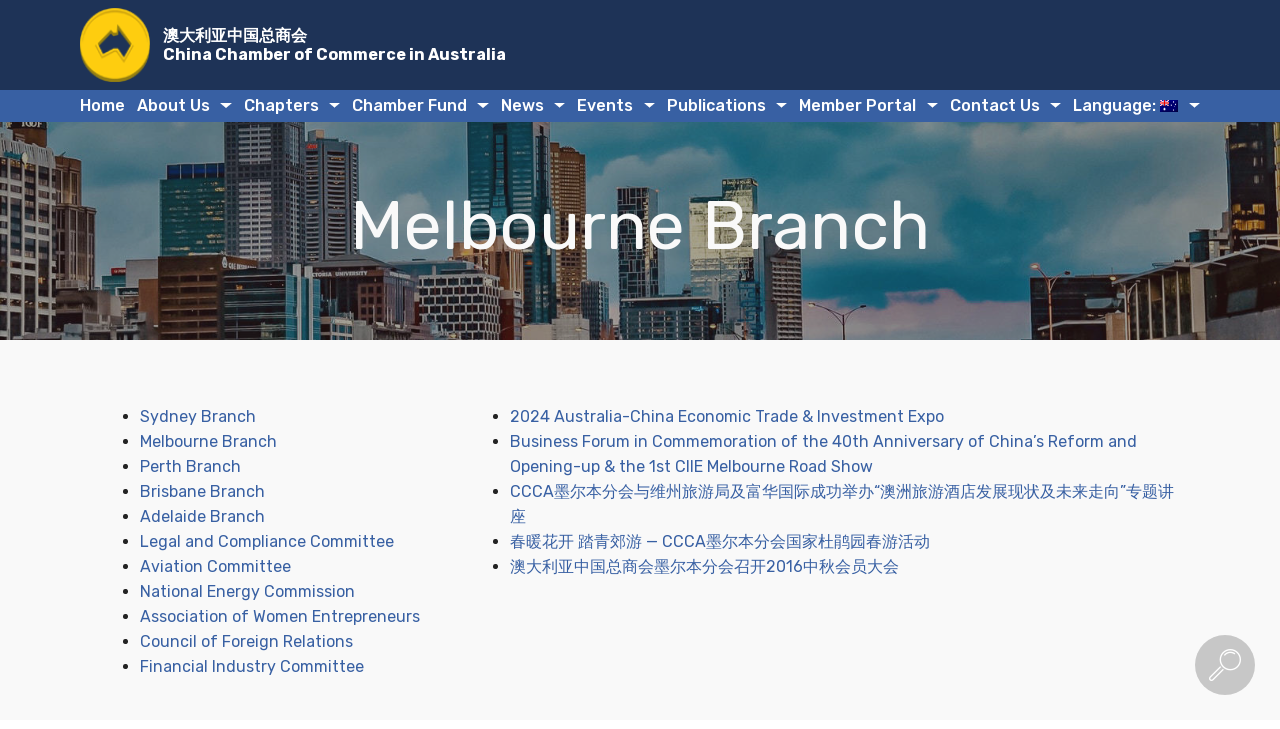

--- FILE ---
content_type: text/html; charset=UTF-8
request_url: https://www.cccaau.org/en/chapters/melbourne-branch/
body_size: 8658
content:
<!doctype html>
<html lang="en-US" class="no-js">
	<head>
		<meta charset="UTF-8">
		<title>  Melbourne Branch : 澳大利亚中国总商会</title>

		<link href="//www.google-analytics.com" rel="dns-prefetch">
        <link href="https://www.cccaau.org/wp-content/themes/max-mobirise4/assets/images/icons/favicon.ico" rel="shortcut icon">
        <link href="https://www.cccaau.org/wp-content/themes/max-mobirise4/assets/images/icons/touch.png" rel="apple-touch-icon-precomposed">

		<meta http-equiv="X-UA-Compatible" content="IE=edge,chrome=1">
		<meta name="viewport" content="width=device-width, initial-scale=1.0">
		<meta name="description" content="China Chamber of Commerce in Australia (or CCCA for short) was founded in 2006 and is a non-profit national organisation jointly formed by trade associations representing Chinese investors across Australia.">
		<meta name="msvalidate.01" content="AF0094EE12AE7FDE7206CB4E22C5FBF7" />
		<meta name="keywords" content="China Chamber of Commerce in Australia,CCCA,CCCAAU,澳大利亚中国总商会">
		<meta http-equiv="content-language" content="CN,EN">
		<meta name="revisit-after" content="7 days">
		<meta name="robots" content="index, follow">

		<meta name='robots' content='max-image-preview:large' />
<link rel='dns-prefetch' href='//cdnjs.cloudflare.com' />
<link rel='dns-prefetch' href='//stackpath.bootstrapcdn.com' />
<link rel='dns-prefetch' href='//momentjs.com' />
<link rel='dns-prefetch' href='//s.w.org' />
		<script type="text/javascript">
			window._wpemojiSettings = {"baseUrl":"https:\/\/s.w.org\/images\/core\/emoji\/13.1.0\/72x72\/","ext":".png","svgUrl":"https:\/\/s.w.org\/images\/core\/emoji\/13.1.0\/svg\/","svgExt":".svg","source":{"concatemoji":"https:\/\/www.cccaau.org\/wp-includes\/js\/wp-emoji-release.min.js?ver=5.8.2"}};
			!function(e,a,t){var n,r,o,i=a.createElement("canvas"),p=i.getContext&&i.getContext("2d");function s(e,t){var a=String.fromCharCode;p.clearRect(0,0,i.width,i.height),p.fillText(a.apply(this,e),0,0);e=i.toDataURL();return p.clearRect(0,0,i.width,i.height),p.fillText(a.apply(this,t),0,0),e===i.toDataURL()}function c(e){var t=a.createElement("script");t.src=e,t.defer=t.type="text/javascript",a.getElementsByTagName("head")[0].appendChild(t)}for(o=Array("flag","emoji"),t.supports={everything:!0,everythingExceptFlag:!0},r=0;r<o.length;r++)t.supports[o[r]]=function(e){if(!p||!p.fillText)return!1;switch(p.textBaseline="top",p.font="600 32px Arial",e){case"flag":return s([127987,65039,8205,9895,65039],[127987,65039,8203,9895,65039])?!1:!s([55356,56826,55356,56819],[55356,56826,8203,55356,56819])&&!s([55356,57332,56128,56423,56128,56418,56128,56421,56128,56430,56128,56423,56128,56447],[55356,57332,8203,56128,56423,8203,56128,56418,8203,56128,56421,8203,56128,56430,8203,56128,56423,8203,56128,56447]);case"emoji":return!s([10084,65039,8205,55357,56613],[10084,65039,8203,55357,56613])}return!1}(o[r]),t.supports.everything=t.supports.everything&&t.supports[o[r]],"flag"!==o[r]&&(t.supports.everythingExceptFlag=t.supports.everythingExceptFlag&&t.supports[o[r]]);t.supports.everythingExceptFlag=t.supports.everythingExceptFlag&&!t.supports.flag,t.DOMReady=!1,t.readyCallback=function(){t.DOMReady=!0},t.supports.everything||(n=function(){t.readyCallback()},a.addEventListener?(a.addEventListener("DOMContentLoaded",n,!1),e.addEventListener("load",n,!1)):(e.attachEvent("onload",n),a.attachEvent("onreadystatechange",function(){"complete"===a.readyState&&t.readyCallback()})),(n=t.source||{}).concatemoji?c(n.concatemoji):n.wpemoji&&n.twemoji&&(c(n.twemoji),c(n.wpemoji)))}(window,document,window._wpemojiSettings);
		</script>
		<style type="text/css">
img.wp-smiley,
img.emoji {
	display: inline !important;
	border: none !important;
	box-shadow: none !important;
	height: 1em !important;
	width: 1em !important;
	margin: 0 .07em !important;
	vertical-align: -0.1em !important;
	background: none !important;
	padding: 0 !important;
}
</style>
	<link rel='stylesheet' id='wp-block-library-css'  href='https://www.cccaau.org/wp-includes/css/dist/block-library/style.min.css?ver=5.8.2' media='all' />
<link rel='stylesheet' id='awsm-ead-public-css'  href='https://www.cccaau.org/wp-content/plugins/embed-any-document/css/embed-public.min.css?ver=2.7.0' media='all' />
<link rel='stylesheet' id='contact-form-7-css'  href='https://www.cccaau.org/wp-content/plugins/contact-form-7/includes/css/styles.css?ver=5.5.2' media='all' />
<link rel='stylesheet' id='normalize-css'  href='https://www.cccaau.org/wp-content/themes/max-mobirise4/normalize.css?ver=1.0' media='all' />
<link rel='stylesheet' id='max-mobirise4-style-css'  href='https://www.cccaau.org/wp-content/themes/max-mobirise4/style.css?ver=1.0' media='all' />
<link rel='stylesheet' id='mobirise-icons-css'  href='https://www.cccaau.org/wp-content/themes/max-mobirise4/assets/mobirise-icons/mobirise-icons.css?ver=1.0' media='all' />
<link rel='stylesheet' id='tether-css'  href='https://cdnjs.cloudflare.com/ajax/libs/tether/1.4.4/css/tether.min.css?ver=1.4.4' media='all' />
<link rel='stylesheet' id='soundcloud-plugin-css'  href='https://www.cccaau.org/wp-content/themes/max-mobirise4/assets/soundcloud-plugin/style.css?ver=1.0' media='all' />
<link rel='stylesheet' id='bootstrap-css'  href='https://www.cccaau.org/wp-content/themes/max-mobirise4/assets/bootstrap/css/bootstrap.min.css?ver=1.0' media='all' />
<link rel='stylesheet' id='bootstrap-grid-css'  href='https://www.cccaau.org/wp-content/themes/max-mobirise4/assets/bootstrap/css/bootstrap-grid.min.css?ver=1.0' media='all' />
<link rel='stylesheet' id='bootstrap-reboot-css'  href='https://www.cccaau.org/wp-content/themes/max-mobirise4/assets/bootstrap/css/bootstrap-reboot.min.css?ver=1.0' media='all' />
<link rel='stylesheet' id='animatecss-css'  href='https://cdnjs.cloudflare.com/ajax/libs/animate.css/3.7.0/animate.min.css?ver=3.7.0' media='all' />
<link rel='stylesheet' id='dropdown-css'  href='https://www.cccaau.org/wp-content/themes/max-mobirise4/assets/dropdown/css/style.css?ver=1.0' media='all' />
<link rel='stylesheet' id='socicon-css'  href='https://www.cccaau.org/wp-content/themes/max-mobirise4/assets/socicon/css/styles.css?ver=1.0' media='all' />
<link rel='stylesheet' id='theme-css'  href='https://www.cccaau.org/wp-content/themes/max-mobirise4/assets/theme/css/style.css?ver=1.0' media='all' />
<link rel='stylesheet' id='mbr-additional-css'  href='https://www.cccaau.org/wp-content/themes/max-mobirise4/assets/mobirise/css/mbr-additional.css?ver=1.0' media='all' />
<link rel='stylesheet' id='custom-style-css'  href='https://www.cccaau.org/wp-content/themes/max-mobirise4/assets/theme/css/custom_style.css?ver=1.0' media='all' />
<link rel='stylesheet' id='js_composer_front-css'  href='https://www.cccaau.org/wp-content/plugins/js_composer/assets/css/js_composer.min.css?ver=5.7' media='all' />
<link rel="https://api.w.org/" href="https://www.cccaau.org/en/wp-json/" /><link rel="alternate" type="application/json" href="https://www.cccaau.org/en/wp-json/wp/v2/pages/66" /><link rel="alternate" type="application/json+oembed" href="https://www.cccaau.org/en/wp-json/oembed/1.0/embed?url=https%3A%2F%2Fwww.cccaau.org%2Fen%2Fchapters%2Fmelbourne-branch%2F" />
<link rel="alternate" type="text/xml+oembed" href="https://www.cccaau.org/en/wp-json/oembed/1.0/embed?url=https%3A%2F%2Fwww.cccaau.org%2Fen%2Fchapters%2Fmelbourne-branch%2F&#038;format=xml" />
<style type="text/css">
.qtranxs_flag_zh {background-image: url(https://www.cccaau.org/wp-content/plugins/qtranslate-x/flags/cn.png); background-repeat: no-repeat;}
.qtranxs_flag_en {background-image: url(https://www.cccaau.org/wp-content/plugins/qtranslate-x/flags/gb.png); background-repeat: no-repeat;}
</style>
<link hreflang="zh" href="https://www.cccaau.org/zh/chapters/melbourne-branch/" rel="alternate" />
<link hreflang="en" href="https://www.cccaau.org/en/chapters/melbourne-branch/" rel="alternate" />
<link hreflang="x-default" href="https://www.cccaau.org/chapters/melbourne-branch/" rel="alternate" />
<meta name="generator" content="qTranslate-X 3.4.6.8" />
<meta name="generator" content="Powered by WPBakery Page Builder - drag and drop page builder for WordPress."/>
<!--[if lte IE 9]><link rel="stylesheet" type="text/css" href="https://www.cccaau.org/wp-content/plugins/js_composer/assets/css/vc_lte_ie9.min.css" media="screen"><![endif]--><noscript><style type="text/css"> .wpb_animate_when_almost_visible { opacity: 1; }</style></noscript>		<!-- script>
        // conditionizr.com
        // configure environment tests
        conditionizr.config({
            assets: '',
            tests: {}
        });
			</script -->

	</head>
	<body class="page-template page-template-template-no-sidebar page-template-template-no-sidebar-php page page-id-66 page-child parent-pageid-35 melbourne-branch wpb-js-composer js-comp-ver-5.7 vc_responsive">

			<!-- header -->
			<header class="header clear" role="banner">

				<section class="menu cid-qSS4YBbhlJ" once="menu" id="menu1-0">
						<nav class="navbar navbar-expand beta-menu navbar-dropdown align-items-center navbar-fixed-top navbar-toggleable-sm" >
							<div class="media-container-row">
								<div class="menu-logo">
				        		<div class="navbar-brand">
				        				<span class="navbar-logo"><a href="https://www.cccaau.org/en"><img src="https://www.cccaau.org/wp-content/themes/max-mobirise4/assets/images/topbg-1-66x69.png" alt="China Chamber of Commerce in Australia" title="China Chamber of Commerce in Australia" style="height: 4.6rem;"></a></span>
				        				<span class="navbar-caption-wrap"><a class="navbar-caption text-white display-4" href="https://www.cccaau.org/en">澳大利亚中国总商会<br>China Chamber of Commerce in Australia</a></span>
										</div>
				        </div>
							</div>
							<div class="media-container-row">
								<button class="navbar-toggler navbar-toggler-right" type="button" data-toggle="collapse" data-target="#header-menu" aria-controls="header-menu" aria-expanded="false" aria-label="Toggle navigation">
		        				<div class="hamburger">
		        						<span></span>
		        						<span></span>
		        						<span></span>
		        						<span></span>
		        				</div>
		        		</button>
																	<div class="collapse navbar-collapse" id="header-menu">
<ul class="navbar-nav nav-dropdown nav-right" data-app-modern-menu="true">
<li class="nav-item">
<a class="nav-link link text-white display-4" href="https://www.cccaau.org/en/">Home</a>
</li>
<li class="nav-item dropdown">
<a class="nav-link link text-white dropdown-toggle display-4" href="#" data-toggle="dropdown-submenu" role="button" aria-haspopup="true" aria-expanded="false">About Us <span class="caret"></span></a>
<div class="dropdown-menu">
<a class="text-white dropdown-item display-4" href="https://www.cccaau.org/en/about-us/china-chamber-of-commerce-in-australia-governance-structure/">China Chamber of Commerce in Australia Governance Structure</a>

<a class="text-white dropdown-item display-4" href="https://www.cccaau.org/en/about-us/brief-introduction-of-china-chamber-of-commerce-in-australia/">Brief Introduction of China Chamber of Commerce in Australia</a>

<a class="text-white dropdown-item display-4" href="https://www.cccaau.org/en/about-us/auditors/">Auditors</a>
</div>
</li>
</li>
</li>
</li>
<li class="nav-item dropdown">
<a class="nav-link link text-white dropdown-toggle display-4" href="#" data-toggle="dropdown-submenu" role="button" aria-haspopup="true" aria-expanded="false">Chapters <span class="caret"></span></a>
<div class="dropdown-menu">
<a class="text-white dropdown-item display-4" href="https://www.cccaau.org/en/chapters/sydney-branch/">Sydney Branch</a>

<a class="text-white dropdown-item display-4" href="https://www.cccaau.org/en/chapters/melbourne-branch/">Melbourne Branch</a>

<a class="text-white dropdown-item display-4" href="https://www.cccaau.org/en/chapters/perth-branch/">Perth Branch</a>

<a class="text-white dropdown-item display-4" href="https://www.cccaau.org/en/chapters/brisbane-branch/">Brisbane Branch</a>

<a class="text-white dropdown-item display-4" href="https://www.cccaau.org/en/chapters/adelaide-branch/">Adelaide Branch</a>

<a class="text-white dropdown-item display-4" href="https://www.cccaau.org/en/chapters/legal-and-compliance-committee/">Legal and Compliance Committee</a>

<a class="text-white dropdown-item display-4" href="https://www.cccaau.org/en/chapters/aviation-committee/">Aviation Committee</a>

<a class="text-white dropdown-item display-4" href="https://www.cccaau.org/en/chapters/national-energy-commission/">National Energy Commission</a>

<a class="text-white dropdown-item display-4" href="https://www.cccaau.org/en/chapters/association-of-women-entrepreneurs/">Association of Women Entrepreneurs</a>

<a class="text-white dropdown-item display-4" href="https://www.cccaau.org/en/chapters/council-on-foreign-relations/">Council of Foreign Relations</a>

<a class="text-white dropdown-item display-4" href="https://www.cccaau.org/en/chapters/financial-industry-committee/">Financial Industry Committee</a>
</div>
</li>
</li>
</li>
</li>
</li>
</li>
</li>
</li>
</li>
</li>
</li>
</li>
<li class="nav-item dropdown">
<a class="nav-link link text-white dropdown-toggle display-4" href="#" data-toggle="dropdown-submenu" role="button" aria-haspopup="true" aria-expanded="false">Chamber Fund <span class="caret"></span></a>
<div class="dropdown-menu">
<a class="text-white dropdown-item display-4" href="https://www.cccaau.org/en/chamber-fund/about-chamber-fund/">About Chamber Fund</a>
</div>
</li>
</li>
<li class="nav-item dropdown">
<a class="nav-link link text-white dropdown-toggle display-4" href="#" data-toggle="dropdown-submenu" role="button" aria-haspopup="true" aria-expanded="false">News <span class="caret"></span></a>
<div class="dropdown-menu">
<a class="text-white dropdown-item display-4" href="https://www.cccaau.org/en/news/chamber-news/">Chamber News</a>

<a class="text-white dropdown-item display-4" href="https://www.cccaau.org/en/news/chapter-news/">Chapter News</a>

<a class="text-white dropdown-item display-4" href="https://www.cccaau.org/en/news/member-news/">Member News</a>
</div>
</li>
</li>
</li>
</li>
<li class="nav-item dropdown">
<a class="nav-link link text-white dropdown-toggle display-4" href="#" data-toggle="dropdown-submenu" role="button" aria-haspopup="true" aria-expanded="false">Events <span class="caret"></span></a>
<div class="dropdown-menu">
<a class="text-white dropdown-item display-4" href="https://www.cccaau.org/en/events/chamber-events/">Chamber Events</a>

<a class="text-white dropdown-item display-4" href="https://www.cccaau.org/en/events/chapter-events/">Chapter Events</a>

<a class="text-white dropdown-item display-4" href="https://www.cccaau.org/en/member-portal/member-event/">Member Events</a>
</div>
</li>
</li>
</li>
</li>
<li class="nav-item dropdown">
<a class="nav-link link text-white dropdown-toggle display-4" href="#" data-toggle="dropdown-submenu" role="button" aria-haspopup="true" aria-expanded="false">Publications <span class="caret"></span></a>
<div class="dropdown-menu">
<a class="text-white dropdown-item display-4" href="https://www.cccaau.org/en/publications/annual-reports/">Annual Reports</a>

<a class="text-white dropdown-item display-4" href="https://www.cccaau.org/en/publications/monthly-releases/">Monthly Releases</a>
</div>
</li>
</li>
</li>
<li class="nav-item dropdown">
<a class="nav-link link text-white dropdown-toggle display-4" href="#" data-toggle="dropdown-submenu" role="button" aria-haspopup="true" aria-expanded="false">Member Portal <span class="caret"></span></a>
<div class="dropdown-menu">
<a class="text-white dropdown-item display-4" href="https://www.cccaau.org/en/member-login/">Login</a>

<a class="text-white dropdown-item display-4" href="https://www.cccaau.org/en/questionnaire/">Questionnaire</a>
</div>
</li>
</li>
</li>
<li class="nav-item dropdown">
<a class="nav-link link text-white dropdown-toggle display-4" href="#" data-toggle="dropdown-submenu" role="button" aria-haspopup="true" aria-expanded="false">Contact Us <span class="caret"></span></a>
<div class="dropdown-menu">
<a class="text-white dropdown-item display-4" href="https://www.cccaau.org/en/contact-us/contact-info/">Contact Info</a>

<a class="text-white dropdown-item display-4" href="https://www.cccaau.org/en/contact-us/our-team/">Our Team</a>
</div>
</li>
</li>
</li>
<li class="nav-item dropdown">
<a class="nav-link link text-white dropdown-toggle display-4" href="#" data-toggle="dropdown-submenu" role="button" aria-haspopup="true" aria-expanded="false">Language:&nbsp;<img src="https://www.cccaau.org/wp-content/plugins/qtranslate-x/flags/au.png" alt="English" /> <span class="caret"></span></a>
<div class="dropdown-menu">
<a class="text-white dropdown-item display-4" href="https://www.cccaau.org/zh/chapters/melbourne-branch/"><img src="https://www.cccaau.org/wp-content/plugins/qtranslate-x/flags/cn.png" alt="中文" />&nbsp;中文</a>

<a class="text-white dropdown-item display-4" href="https://www.cccaau.org/en/chapters/melbourne-branch/"><img src="https://www.cccaau.org/wp-content/plugins/qtranslate-x/flags/au.png" alt="English" />&nbsp;English</a>
</div>
</li>
</li>
</li>
</ul>
</div>
</nav>
															</div>
						</nav>
				</section>

			</header>
			<!-- /header -->

  <style type="text/css">
  .cid-qUC8WLfjwn {
  	  	background-image: url("https://www.cccaau.org/wp-content/uploads/2018/06/mbr-1620x1080.jpg");
  	  }
  </style>

  <main role="main" class="post-66 page type-page status-publish has-post-thumbnail hentry" id="post-66">
    <section class="mbr-section content5 cid-qUC8WLfjwn mbr-parallax-background" id="content5-1y">
      <div class="mbr-overlay" style="opacity: 0.4; background-color: rgb(35, 35, 35);"></div>
      <div class="container">
        <div class="media-container-row">
          <div class="title col-12">
            <h2 class="align-center mbr-bold mbr-white mbr-fonts-style display-1"><a href="https://www.cccaau.org/en/chapters/melbourne-branch/" title="Melbourne Branch">Melbourne Branch</a></h2>
          </div>
        </div>
      </div>
    </section>

    <section class="features11 cid-qSShVnZyJK" id="content4-p">
      <div class="container">
        <div class="media-container-row">
          <div class="mbr-text col-12 mbr-fonts-style display-7"><div class="vc_row wpb_row vc_row-fluid"><div class="wpb_column vc_column_container vc_col-sm-4"><div class="vc_column-inner"><div class="wpb_wrapper"><div  class="vc_wp_custommenu wpb_content_element"><div class="widget widget_nav_menu"><ul id="menu-chapters" class="menu"><li id="menu-item-59" class="menu-item menu-item-type-post_type menu-item-object-page menu-item-59"><a href="https://www.cccaau.org/en/chapters/sydney-branch/">Sydney Branch</a></li>
<li id="menu-item-68" class="menu-item menu-item-type-post_type menu-item-object-page current-menu-item page_item page-item-66 current_page_item menu-item-68"><a href="https://www.cccaau.org/en/chapters/melbourne-branch/" aria-current="page">Melbourne Branch</a></li>
<li id="menu-item-56" class="menu-item menu-item-type-post_type menu-item-object-page menu-item-56"><a href="https://www.cccaau.org/en/chapters/perth-branch/">Perth Branch</a></li>
<li id="menu-item-62" class="menu-item menu-item-type-post_type menu-item-object-page menu-item-62"><a href="https://www.cccaau.org/en/chapters/brisbane-branch/">Brisbane Branch</a></li>
<li id="menu-item-2542" class="menu-item menu-item-type-post_type menu-item-object-page menu-item-2542"><a href="https://www.cccaau.org/en/chapters/adelaide-branch/">Adelaide Branch</a></li>
<li id="menu-item-53" class="menu-item menu-item-type-post_type menu-item-object-page menu-item-53"><a href="https://www.cccaau.org/en/chapters/legal-and-compliance-committee/">Legal and Compliance Committee</a></li>
<li id="menu-item-50" class="menu-item menu-item-type-post_type menu-item-object-page menu-item-50"><a href="https://www.cccaau.org/en/chapters/aviation-committee/">Aviation Committee</a></li>
<li id="menu-item-44" class="menu-item menu-item-type-post_type menu-item-object-page menu-item-44"><a href="https://www.cccaau.org/en/chapters/national-energy-commission/">National Energy Commission</a></li>
<li id="menu-item-64" class="menu-item menu-item-type-post_type menu-item-object-page menu-item-64"><a href="https://www.cccaau.org/en/chapters/association-of-women-entrepreneurs/">Association of Women Entrepreneurs</a></li>
<li id="menu-item-69" class="menu-item menu-item-type-post_type menu-item-object-page menu-item-69"><a href="https://www.cccaau.org/en/chapters/council-on-foreign-relations/">Council of Foreign Relations</a></li>
<li id="menu-item-13838" class="menu-item menu-item-type-post_type menu-item-object-page menu-item-13838"><a href="https://www.cccaau.org/en/chapters/financial-industry-committee/">Financial Industry Committee</a></li>
</ul></div></div></div></div></div><div class="wpb_column vc_column_container vc_col-sm-8"><div class="vc_column-inner"><div class="wpb_wrapper">
	<div class="wpb_text_column wpb_content_element " >
		<div class="wpb_wrapper">
			<ul><li><a href="https://www.cccaau.org/en/member/2024%e6%be%b3%e4%b8%ad%e5%8d%9a%e8%a7%88%e4%bc%9a%e9%82%80%e8%af%b7%e5%87%bd/">2024 Australia-China Economic Trade &#038; Investment Expo</a></li><li><a href="https://www.cccaau.org/en/event_moment/%e7%ba%aa%e5%bf%b5%e4%b8%ad%e5%9b%bd%e6%94%b9%e9%9d%a9%e5%bc%80%e6%94%be%ef%bc%94%ef%bc%90%e5%91%a8%e5%b9%b4%e7%bb%8f%e8%b4%b8%e8%ae%ba%e5%9d%9b%e6%9a%a8%e9%a6%96%e5%b1%8a%e4%b8%ad%e5%9b%bd%e5%9b%bd/">Business Forum in Commemoration of the 40th Anniversary of China&#8217;s Reform and Opening-up &#038; the 1st CIIE Melbourne Road Show</a></li><li><a href="https://www.cccaau.org/en/chapters/melbourne/ccca%e5%a2%a8%e5%b0%94%e6%9c%ac%e5%88%86%e4%bc%9a%e4%b8%8e%e7%bb%b4%e5%b7%9e%e6%97%85%e6%b8%b8%e5%b1%80%e5%8f%8a%e5%af%8c%e5%8d%8e%e5%9b%bd%e9%99%85%e6%88%90%e5%8a%9f%e4%b8%be%e5%8a%9e/">CCCA墨尔本分会与维州旅游局及富华国际成功举办“澳洲旅游酒店发展现状及未来走向”专题讲座</a></li><li><a href="https://www.cccaau.org/en/chapters/melbourne/%e6%98%a5%e6%9a%96%e8%8a%b1%e5%bc%80-%e8%b8%8f%e9%9d%92%e9%83%8a%e6%b8%b8-ccca%e5%a2%a8%e5%b0%94%e6%9c%ac%e5%88%86%e4%bc%9a%e5%9b%bd%e5%ae%b6%e6%9d%9c%e9%b9%83%e5%9b%ad%e6%98%a5%e6%b8%b8/">春暖花开 踏青郊游 — CCCA墨尔本分会国家杜鹃园春游活动</a></li><li><a href="https://www.cccaau.org/en/chapters/melbourne/%e6%be%b3%e5%a4%a7%e5%88%a9%e4%ba%9a%e4%b8%ad%e5%9b%bd%e6%80%bb%e5%95%86%e4%bc%9a%e5%a2%a8%e5%b0%94%e6%9c%ac%e5%88%86%e4%bc%9a%e5%8f%ac%e5%bc%802016%e4%b8%ad%e7%a7%8b%e4%bc%9a%e5%91%98%e5%a4%a7/">澳大利亚中国总商会墨尔本分会召开2016中秋会员大会</a></li></ul>

		</div>
	</div>
</div></div></div></div>
</div>
        </div>
      </div>
    </section>
  </main>

		<!-- footer -->
		<footer class="footer" role="contentinfo">
					<section class="cid-qSY72lL7qN" id="footer1-1g">
				<div class="container">
					<div class="media-container-row content text-white">
						<div class="col-12 col-md-3">
							<div class="media-wrap">
								<a href="https://www.cccaau.org/en"><img src="https://www.cccaau.org/wp-content/themes/max-mobirise4/assets/images/topbg-1-66x69.png" alt="Mobirise" title=""></a>
							</div>
						</div>
						<div class="col-12 col-md-3 mbr-fonts-style display-7">
							<h5 class="pb-3">Address</h5>
							<p class="mbr-text">Suite 1506, 99 Bathurst Street, Sydney NSW 2000 Australia</p>
						</div>
						<div class="col-12 col-md-3 mbr-fonts-style display-7">
							<h5 class="pb-3">Contact</h5>
							<p class="mbr-text">
								Email: sgccca@cccaau.org<br>
								Phone: (02) 9261 1197
							</p>
						</div>
						<div class="col-12 col-md-3 mbr-fonts-style display-7">
							<h5 class="pb-3">World Clock</h5>
							<p class="mbr-text">
								Sydney: <span id="audatetime">SYD</span><br>
								Beijing: <span id="cndatetime">PK</span><br>
								New York: <span id="usdatetime">US</span>
							</p>
						</div>
					</div>
					<div class="media-container-row mbr-white">
						<div class="col-md-6 copyright">
						</div>
						<div class="col-md-3">
							<p class="mbr-text mbr-fonts-style display-7"><span>Visitor Count: 4772351<span></p>
						</div>
						<div class="col-md-3">
							<div class="social-list align-right">
								<div class="soc-item">
									<a data-toggle="modal" data-target="#wechat-modal" href="#" target="_blank"><span class="socicon-wechat socicon mbr-iconfont mbr-iconfont-social"></span></a>
								</div>
								<div class="soc-item">
									<a href="https://twitter.com/cccaauinfo" target="_blank"><span class="socicon-twitter socicon mbr-iconfont mbr-iconfont-social"></span></a>
								</div>
								<div class="soc-item">
									<a href="https://www.linkedin.com/company/cccaorg" target="_blank"><span class="socicon-linkedin socicon mbr-iconfont mbr-iconfont-social"></span></a>
								</div>
								<div class="soc-item">
									<a href="https://www.youtube.com/channel/UCQ1iiTC1OMlU_NGvkRZrUDw" target="_blank"><span class="socicon-youtube socicon mbr-iconfont mbr-iconfont-social"></span></a>
								</div>
							</div>
						</div>
					</div>
					<div class="footer-lower">
						<div class="media-container-row mbr-white">
							<div class="col-sm-12">
								<hr>
								<p class="mbr-text mbr-fonts-style display-7">
									© Copyright 2018 China Chamber of Commerce in Australia - All Rights Reserved<span style="float: right">Powered by <a href="https://au.alibabacloud.com" style="color: white ;" target="_blank">Alibaba Cloud</a></span>
								</p>
							</div>
						</div>
					</div>
				</div>
			</section>
		</footer>
		<!-- /footer -->

		<div id="scrollToTop" class="scrollToTop mbr-arrow-up" style="right: 25px; bottom: 100px;">
			<a style="text-align: center;"><i></i></a>
		</div>
		<div id="sidebarTrigger" class="scrollToTop mbr-arrow-up" style="right: 25px; transform: rotate(0); -webkit-transform: rotate(0);">
			<a data-toggle="modal" data-target="#sidebar-modal" style="text-align: center;"><span class="mbri-search mbr-iconfont mbr-iconfont-btn" style="line-height: 60px;"></span></a>
		</div>
		<!-- input name="animation" type="hidden" -->

		<div class="modal fade" id="sidebar-modal" tabindex="-1" role="dialog" aria-labelledby="sidebarModalLabel" aria-hidden="true">
			<div class="modal-dialog" role="document">
				<div class="modal-content">
					<div class="modal-body">
						<h2 class="mbr-section-title align-center mbr-fonts-style display-2 modal-title" id="sidebarModalLabel">Utilities</h2>
						<button type="button" class="close" data-dismiss="modal" aria-label="Close">
							<span aria-hidden="true">&times;</span>
						</button>
						<!-- sidebar -->
<aside class="sidebar" role="complementary">

	<!-- search -->
<form class="search" method="get" action="https://www.cccaau.org/en" role="search">
	<input class="search-input form-control" type="search" name="s" placeholder="To search, type and hit enter." style=" width: auto; display: inline-block;">
	<button class="search-submit mbr-section-btn btn btn-md btn-primary display-4" type="submit" role="button" style="margin: 0 !important;">Search</button>
</form>
<!-- /search -->

	<div class="sidebar-widget">
			</div>

	<div class="sidebar-widget">
			</div>

</aside>
<!-- /sidebar -->
					</div>
				</div>
			</div>
		</div>

		<div class="modal fade" id="wechat-modal" tabindex="-1" role="dialog" aria-labelledby="wechatModalLabel" aria-hidden="true">
			<div class="modal-dialog" role="document">
				<div class="modal-content">
					<div class="modal-body">
						<figure style="margin: 0; text-align: center;">
							<button type="button" class="close" data-dismiss="modal" aria-label="Close">
								<span aria-hidden="true" style="position: absolute; top: 5px; right: 5px;">&times;</span>
							</button>
							<img class="wp-image-6813 size-medium" src="https://www.cccaau.org/wp-content/uploads/2018/08/qrcode_for_gh_ce8f8df112db_344-250x250.jpg" alt="澳大利亚中国总商会微信公众号" width="250" height="250" />
							<figcaption>CCCA WeChat Offcial Account</figcaption>
						</figure>
					</div>
				</div>
			</div>
		</div>

		<script type="text/javascript">!function(t,e){"use strict";function n(){if(!a){a=!0;for(var t=0;t<d.length;t++)d[t].fn.call(window,d[t].ctx);d=[]}}function o(){"complete"===document.readyState&&n()}t=t||"docReady",e=e||window;var d=[],a=!1,c=!1;e[t]=function(t,e){return a?void setTimeout(function(){t(e)},1):(d.push({fn:t,ctx:e}),void("complete"===document.readyState||!document.attachEvent&&"interactive"===document.readyState?setTimeout(n,1):c||(document.addEventListener?(document.addEventListener("DOMContentLoaded",n,!1),window.addEventListener("load",n,!1)):(document.attachEvent("onreadystatechange",o),window.attachEvent("onload",n)),c=!0)))}}("wpBruiserDocReady",window);
			(function(){var wpbrLoader = (function(){var g=document,b=g.createElement('script'),c=g.scripts[0];b.async=1;b.src='https://www.cccaau.org/en/?gdbc-client=3.1.43-'+(new Date()).getTime();c.parentNode.insertBefore(b,c);});wpBruiserDocReady(wpbrLoader);window.onunload=function(){};window.addEventListener('pageshow',function(event){if(event.persisted){(typeof window.WPBruiserClient==='undefined')?wpbrLoader():window.WPBruiserClient.requestTokens();}},false);})();
</script><script type='text/javascript' src='https://cdnjs.cloudflare.com/ajax/libs/conditionizr.js/4.1.0/conditionizr.min.js?ver=4.1.0' id='conditionizr-js'></script>
<script type='text/javascript' src='https://cdnjs.cloudflare.com/ajax/libs/modernizr/2.8.3/modernizr.min.js?ver=2.8.3' id='modernizr-js'></script>
<script type='text/javascript' src='https://cdnjs.cloudflare.com/ajax/libs/jquery/3.3.1/jquery.min.js?ver=3.3.1' id='jquery-core-js'></script>
<script type='text/javascript' src='https://cdnjs.cloudflare.com/ajax/libs/jquery-migrate/3.0.1/jquery-migrate.min.js?ver=3.0.1' id='jquery-migrate-js'></script>
<script type='text/javascript' src='https://www.cccaau.org/wp-content/themes/max-mobirise4/assets/mobirise/js/scripts.js?ver=1.0.0' id='max-mobirise4-scripts-js'></script>
<script type='text/javascript' src='https://www.cccaau.org/wp-includes/js/dist/vendor/regenerator-runtime.min.js?ver=0.13.7' id='regenerator-runtime-js'></script>
<script type='text/javascript' src='https://www.cccaau.org/wp-includes/js/dist/vendor/wp-polyfill.min.js?ver=3.15.0' id='wp-polyfill-js'></script>
<script type='text/javascript' id='contact-form-7-js-extra'>
/* <![CDATA[ */
var wpcf7 = {"api":{"root":"https:\/\/www.cccaau.org\/en\/wp-json\/","namespace":"contact-form-7\/v1"}};
/* ]]> */
</script>
<script type='text/javascript' src='https://www.cccaau.org/wp-content/plugins/contact-form-7/includes/js/index.js?ver=5.5.2' id='contact-form-7-js'></script>
<script type='text/javascript' src='https://www.cccaau.org/wp-content/themes/max-mobirise4/assets/popper/popper.min.js?ver=1.0.0' id='popper-js'></script>
<script type='text/javascript' src='https://cdnjs.cloudflare.com/ajax/libs/tether/1.4.4/js/tether.min.js?ver=1.4.4' id='tether-js'></script>
<script type='text/javascript' src='https://stackpath.bootstrapcdn.com/bootstrap/4.1.3/js/bootstrap.min.js?ver=4.1.3' id='bootstrap-js'></script>
<script type='text/javascript' src='https://www.cccaau.org/wp-content/themes/max-mobirise4/assets/dropdown/js/script.min.js?ver=1.0.0' id='dropdown-js'></script>
<script type='text/javascript' src='https://cdnjs.cloudflare.com/ajax/libs/jquery.touchswipe/1.6.19/jquery.touchSwipe.min.js?ver=1.6.19' id='touchswipe-js'></script>
<script type='text/javascript' src='https://cdnjs.cloudflare.com/ajax/libs/jQuery-viewport-checker/1.8.8/jquery.viewportchecker.min.js?ver=1.8.8' id='viewportchecker-js'></script>
<script type='text/javascript' src='https://cdnjs.cloudflare.com/ajax/libs/jquery.mb.YTPlayer/3.2.9/jquery.mb.YTPlayer.min.js?ver=3.2.9' id='ytplayer-js'></script>
<script type='text/javascript' src='https://www.cccaau.org/wp-content/themes/max-mobirise4/assets/vimeoplayer/jquery.mb.vimeo_player.min.js?ver=1.0.0' id='vimeo_player-js'></script>
<script type='text/javascript' src='https://cdnjs.cloudflare.com/ajax/libs/social-likes/3.1.3/social-likes.min.js?ver=3.1.3' id='social-likes-js'></script>
<script type='text/javascript' src='https://www.cccaau.org/wp-content/themes/max-mobirise4/assets/smoothscroll/smooth-scroll.min.js?ver=1.0.0' id='smooth-scroll-js'></script>
<script type='text/javascript' src='https://www.cccaau.org/wp-content/themes/max-mobirise4/assets/formoid/formoid.min.js?ver=1.0.0' id='formoid-min-js'></script>
<script type='text/javascript' src='https://cdnjs.cloudflare.com/ajax/libs/jarallax/1.10.7/jarallax.min.js?ver=1.10.7' id='jarallax-js'></script>
<script type='text/javascript' src='https://momentjs.com/downloads/moment-with-locales.min.js?ver=2.24.0' id='moment-with-locales-js'></script>
<script type='text/javascript' src='https://momentjs.com/downloads/moment-timezone-with-data.min.js?ver=0.5.23' id='moment-timezone-with-data-js'></script>
<script type='text/javascript' src='https://www.cccaau.org/wp-content/themes/max-mobirise4/assets/theme/js/script.js?ver=1.0.0' id='theme-script-js'></script>
<script type='text/javascript' src='https://www.cccaau.org/wp-includes/js/wp-embed.min.js?ver=5.8.2' id='wp-embed-js'></script>

		<!-- analytics -->
		<script>
		(function(f,i,r,e,s,h,l){i['GoogleAnalyticsObject']=s;f[s]=f[s]||function(){
		(f[s].q=f[s].q||[]).push(arguments)},f[s].l=1*new Date();h=i.createElement(r),
		l=i.getElementsByTagName(r)[0];h.async=1;h.src=e;l.parentNode.insertBefore(h,l)
		})(window,document,'script','//www.google-analytics.com/analytics.js','ga');
		ga('create', 'UA-XXXXXXXX-XX', 'yourdomain.com');
		ga('send', 'pageview');
		</script>

		<script>
			var audatetime = null, audate = null;
			var cndatetime = null, cndate = null;
			var usdatetime = null, usdate = null;
			var update = function () {
					audate = moment().tz('Australia/Sydney').format('DD-MM-YYYY h:mm A');
					audatetime.html(audate);
			    cndate = moment().tz('Asia/Shanghai').format('DD-MM-YYYY h:mm A');
			    cndatetime.html(cndate);
			    usdate = moment().tz('America/New_York').format('DD-MM-YYYY h:mm A');
			    usdatetime.html(usdate);
			};
			$(document).ready(function(){
					audatetime = $('#audatetime')
					cndatetime = $('#cndatetime')
			    usdatetime = $('#usdatetime')
			    update();
			    setInterval(update, 1000);
			});
		</script>

		<script>
		var isBuilder=$('html').hasClass('is-builder');if(!isBuilder){if(typeof window.initPopupBtnPlugin==='undefined'){window.initPopupBtnPlugin=true;$('section.popup-btn-cards .card-wrapper').each(function(index,el){$(this).addClass('popup-btn');});}}
		</script>

	</body>
</html>


--- FILE ---
content_type: text/css
request_url: https://www.cccaau.org/wp-content/themes/max-mobirise4/assets/mobirise/css/mbr-additional.css?ver=1.0
body_size: 9121
content:
@import url(https://fonts.googleapis.com/css?family=Rubik:300,300i,400,400i,500,500i,700,700i,900,900i);





body {
  font-style: normal;
  line-height: 1.5;
}
.mbr-section-title {
  font-style: normal;
  line-height: 1.2;
}
.mbr-section-subtitle {
  line-height: 1.3;
}
.mbr-text {
  font-style: normal;
  line-height: 1.6;
}
.display-1 {
  font-family: 'Rubik', sans-serif;
  font-size: 4.25rem;
}
.display-1 > .mbr-iconfont {
  font-size: 6.8rem;
}
.display-2 {
  font-family: 'Rubik', sans-serif;
  font-size: 3rem;
}
.display-2 > .mbr-iconfont {
  font-size: 4.8rem;
}
.display-3 {
  font-family: 'Rubik', sans-serif;
  font-size: 2rem;
}
.display-4 {
  font-family: 'Rubik', sans-serif;
  font-size: 1rem;
}
.display-4 > .mbr-iconfont {
  font-size: 1.6rem;
}
.display-5 {
  font-family: 'Rubik', sans-serif;
  font-size: 1.5rem;
}
.display-5 > .mbr-iconfont {
  font-size: 2.4rem;
}
.display-7 {
  font-family: 'Rubik', sans-serif;
  font-size: 1rem;
}
.display-7 > .mbr-iconfont {
  font-size: 1.6rem;
}
/* ---- Fluid typography for mobile devices ---- */
/* 1.4 - font scale ratio ( bootstrap == 1.42857 ) */
/* 100vw - current viewport width */
/* (48 - 20)  48 == 48rem == 768px, 20 == 20rem == 320px(minimal supported viewport) */
/* 0.65 - min scale variable, may vary */
@media (max-width: 768px) {
  .display-1 {
    font-size: 3.4rem;
    font-size: calc( 2.1374999999999997rem + (4.25 - 2.1374999999999997) * ((100vw - 20rem) / (48 - 20)));
    line-height: calc( 1.4 * (2.1374999999999997rem + (4.25 - 2.1374999999999997) * ((100vw - 20rem) / (48 - 20))));
  }
  .display-2 {
    font-size: 2.4rem;
    font-size: calc( 1.7rem + (3 - 1.7) * ((100vw - 20rem) / (48 - 20)));
    line-height: calc( 1.4 * (1.7rem + (3 - 1.7) * ((100vw - 20rem) / (48 - 20))));
  }
  .display-4 {
    font-size: 0.8rem;
    font-size: calc( 1rem + (1 - 1) * ((100vw - 20rem) / (48 - 20)));
    line-height: calc( 1.4 * (1rem + (1 - 1) * ((100vw - 20rem) / (48 - 20))));
  }
  .display-5 {
    font-size: 1.2rem;
    font-size: calc( 1.175rem + (1.5 - 1.175) * ((100vw - 20rem) / (48 - 20)));
    line-height: calc( 1.4 * (1.175rem + (1.5 - 1.175) * ((100vw - 20rem) / (48 - 20))));
  }
}
/* Buttons */
.btn {
  font-weight: 500;
  border-width: 2px;
  font-style: normal;
  letter-spacing: 1px;
  margin: .4rem .8rem;
  white-space: normal;
  -webkit-transition: all 0.3s ease-in-out;
  -moz-transition: all 0.3s ease-in-out;
  transition: all 0.3s ease-in-out;
  padding: 1rem 3rem;
  border-radius: 3px;
  display: inline-flex;
  align-items: center;
  justify-content: center;
  word-break: break-word;
}
.btn-sm {
  font-weight: 500;
  letter-spacing: 1px;
  -webkit-transition: all 0.3s ease-in-out;
  -moz-transition: all 0.3s ease-in-out;
  transition: all 0.3s ease-in-out;
  padding: 0.6rem 1.5rem;
  border-radius: 3px;
}
.btn-md {
  font-weight: 500;
  letter-spacing: 1px;
  margin: .4rem .8rem !important;
  -webkit-transition: all 0.3s ease-in-out;
  -moz-transition: all 0.3s ease-in-out;
  transition: all 0.3s ease-in-out;
  padding: 1rem 3rem;
  border-radius: 3px;
}
.btn-lg {
  font-weight: 500;
  letter-spacing: 1px;
  margin: .4rem .8rem !important;
  -webkit-transition: all 0.3s ease-in-out;
  -moz-transition: all 0.3s ease-in-out;
  transition: all 0.3s ease-in-out;
  padding: 1.2rem 3.2rem;
  border-radius: 3px;
}
.bg-primary {
  background-color: #3860a3 !important;
}
.bg-success {
  background-color: #f7ed4a !important;
}
.bg-info {
  background-color: #82786e !important;
}
.bg-warning {
  background-color: #879a9f !important;
}
.bg-danger {
  background-color: #b1a374 !important;
}
.btn-primary,
.btn-primary:active {
  background-color: #3860a3 !important;
  border-color: #3860a3 !important;
  color: #ffffff !important;
}
.btn-primary:hover,
.btn-primary:focus,
.btn-primary.focus,
.btn-primary.active {
  color: #ffffff !important;
  background-color: #243e6a !important;
  border-color: #243e6a !important;
}
.btn-primary.disabled,
.btn-primary:disabled {
  color: #ffffff !important;
  background-color: #243e6a !important;
  border-color: #243e6a !important;
}
.btn-secondary,
.btn-secondary:active {
  background-color: #ff3366 !important;
  border-color: #ff3366 !important;
  color: #ffffff !important;
}
.btn-secondary:hover,
.btn-secondary:focus,
.btn-secondary.focus,
.btn-secondary.active {
  color: #ffffff !important;
  background-color: #e50039 !important;
  border-color: #e50039 !important;
}
.btn-secondary.disabled,
.btn-secondary:disabled {
  color: #ffffff !important;
  background-color: #e50039 !important;
  border-color: #e50039 !important;
}
.btn-info,
.btn-info:active {
  background-color: #82786e !important;
  border-color: #82786e !important;
  color: #ffffff !important;
}
.btn-info:hover,
.btn-info:focus,
.btn-info.focus,
.btn-info.active {
  color: #ffffff !important;
  background-color: #59524b !important;
  border-color: #59524b !important;
}
.btn-info.disabled,
.btn-info:disabled {
  color: #ffffff !important;
  background-color: #59524b !important;
  border-color: #59524b !important;
}
.btn-success,
.btn-success:active {
  background-color: #f7ed4a !important;
  border-color: #f7ed4a !important;
  color: #3f3c03 !important;
}
.btn-success:hover,
.btn-success:focus,
.btn-success.focus,
.btn-success.active {
  color: #3f3c03 !important;
  background-color: #eadd0a !important;
  border-color: #eadd0a !important;
}
.btn-success.disabled,
.btn-success:disabled {
  color: #3f3c03 !important;
  background-color: #eadd0a !important;
  border-color: #eadd0a !important;
}
.btn-warning,
.btn-warning:active {
  background-color: #879a9f !important;
  border-color: #879a9f !important;
  color: #ffffff !important;
}
.btn-warning:hover,
.btn-warning:focus,
.btn-warning.focus,
.btn-warning.active {
  color: #ffffff !important;
  background-color: #617479 !important;
  border-color: #617479 !important;
}
.btn-warning.disabled,
.btn-warning:disabled {
  color: #ffffff !important;
  background-color: #617479 !important;
  border-color: #617479 !important;
}
.btn-danger,
.btn-danger:active {
  background-color: #b1a374 !important;
  border-color: #b1a374 !important;
  color: #ffffff !important;
}
.btn-danger:hover,
.btn-danger:focus,
.btn-danger.focus,
.btn-danger.active {
  color: #ffffff !important;
  background-color: #8b7d4e !important;
  border-color: #8b7d4e !important;
}
.btn-danger.disabled,
.btn-danger:disabled {
  color: #ffffff !important;
  background-color: #8b7d4e !important;
  border-color: #8b7d4e !important;
}
.btn-white {
  color: #333333 !important;
}
.btn-white,
.btn-white:active {
  background-color: #ffffff !important;
  border-color: #ffffff !important;
  color: #808080 !important;
}
.btn-white:hover,
.btn-white:focus,
.btn-white.focus,
.btn-white.active {
  color: #808080 !important;
  background-color: #d9d9d9 !important;
  border-color: #d9d9d9 !important;
}
.btn-white.disabled,
.btn-white:disabled {
  color: #808080 !important;
  background-color: #d9d9d9 !important;
  border-color: #d9d9d9 !important;
}
.btn-black,
.btn-black:active {
  background-color: #333333 !important;
  border-color: #333333 !important;
  color: #ffffff !important;
}
.btn-black:hover,
.btn-black:focus,
.btn-black.focus,
.btn-black.active {
  color: #ffffff !important;
  background-color: #0d0d0d !important;
  border-color: #0d0d0d !important;
}
.btn-black.disabled,
.btn-black:disabled {
  color: #ffffff !important;
  background-color: #0d0d0d !important;
  border-color: #0d0d0d !important;
}
.btn-primary-outline,
.btn-primary-outline:active {
  background: none;
  border-color: #1e3357;
  color: #1e3357;
}
.btn-primary-outline:hover,
.btn-primary-outline:focus,
.btn-primary-outline.focus,
.btn-primary-outline.active {
  color: #ffffff;
  background-color: #3860a3;
  border-color: #3860a3;
}
.btn-primary-outline.disabled,
.btn-primary-outline:disabled {
  color: #ffffff !important;
  background-color: #3860a3 !important;
  border-color: #3860a3 !important;
}
.btn-secondary-outline,
.btn-secondary-outline:active {
  background: none;
  border-color: #cc0033;
  color: #cc0033;
}
.btn-secondary-outline:hover,
.btn-secondary-outline:focus,
.btn-secondary-outline.focus,
.btn-secondary-outline.active {
  color: #ffffff;
  background-color: #ff3366;
  border-color: #ff3366;
}
.btn-secondary-outline.disabled,
.btn-secondary-outline:disabled {
  color: #ffffff !important;
  background-color: #ff3366 !important;
  border-color: #ff3366 !important;
}
.btn-info-outline,
.btn-info-outline:active {
  background: none;
  border-color: #4b453f;
  color: #4b453f;
}
.btn-info-outline:hover,
.btn-info-outline:focus,
.btn-info-outline.focus,
.btn-info-outline.active {
  color: #ffffff;
  background-color: #82786e;
  border-color: #82786e;
}
.btn-info-outline.disabled,
.btn-info-outline:disabled {
  color: #ffffff !important;
  background-color: #82786e !important;
  border-color: #82786e !important;
}
.btn-success-outline,
.btn-success-outline:active {
  background: none;
  border-color: #d2c609;
  color: #d2c609;
}
.btn-success-outline:hover,
.btn-success-outline:focus,
.btn-success-outline.focus,
.btn-success-outline.active {
  color: #3f3c03;
  background-color: #f7ed4a;
  border-color: #f7ed4a;
}
.btn-success-outline.disabled,
.btn-success-outline:disabled {
  color: #3f3c03 !important;
  background-color: #f7ed4a !important;
  border-color: #f7ed4a !important;
}
.btn-warning-outline,
.btn-warning-outline:active {
  background: none;
  border-color: #55666b;
  color: #55666b;
}
.btn-warning-outline:hover,
.btn-warning-outline:focus,
.btn-warning-outline.focus,
.btn-warning-outline.active {
  color: #ffffff;
  background-color: #879a9f;
  border-color: #879a9f;
}
.btn-warning-outline.disabled,
.btn-warning-outline:disabled {
  color: #ffffff !important;
  background-color: #879a9f !important;
  border-color: #879a9f !important;
}
.btn-danger-outline,
.btn-danger-outline:active {
  background: none;
  border-color: #7a6e45;
  color: #7a6e45;
}
.btn-danger-outline:hover,
.btn-danger-outline:focus,
.btn-danger-outline.focus,
.btn-danger-outline.active {
  color: #ffffff;
  background-color: #b1a374;
  border-color: #b1a374;
}
.btn-danger-outline.disabled,
.btn-danger-outline:disabled {
  color: #ffffff !important;
  background-color: #b1a374 !important;
  border-color: #b1a374 !important;
}
.btn-black-outline,
.btn-black-outline:active {
  background: none;
  border-color: #000000;
  color: #000000;
}
.btn-black-outline:hover,
.btn-black-outline:focus,
.btn-black-outline.focus,
.btn-black-outline.active {
  color: #ffffff;
  background-color: #333333;
  border-color: #333333;
}
.btn-black-outline.disabled,
.btn-black-outline:disabled {
  color: #ffffff !important;
  background-color: #333333 !important;
  border-color: #333333 !important;
}
.btn-white-outline,
.btn-white-outline:active,
.btn-white-outline.active {
  background: none;
  border-color: #ffffff;
  color: #ffffff;
}
.btn-white-outline:hover,
.btn-white-outline:focus,
.btn-white-outline.focus {
  color: #333333;
  background-color: #ffffff;
  border-color: #ffffff;
}
.text-primary {
  color: #3860a3 !important;
}
.text-secondary {
  color: #ff3366 !important;
}
.text-success {
  color: #f7ed4a !important;
}
.text-info {
  color: #82786e !important;
}
.text-warning {
  color: #879a9f !important;
}
.text-danger {
  color: #b1a374 !important;
}
.text-white {
  color: #ffffff !important;
}
.text-black {
  color: #000000 !important;
}
a.text-primary:hover,
a.text-primary:focus {
  color: #1e3357 !important;
}
a.text-secondary:hover,
a.text-secondary:focus {
  color: #cc0033 !important;
}
a.text-success:hover,
a.text-success:focus {
  color: #d2c609 !important;
}
a.text-info:hover,
a.text-info:focus {
  color: #4b453f !important;
}
a.text-warning:hover,
a.text-warning:focus {
  color: #55666b !important;
}
a.text-danger:hover,
a.text-danger:focus {
  color: #7a6e45 !important;
}
a.text-white:hover,
a.text-white:focus {
  color: #b3b3b3 !important;
}
a.text-black:hover,
a.text-black:focus {
  color: #4d4d4d !important;
}
.alert-success {
  background-color: #70c770;
}
.alert-info {
  background-color: #82786e;
}
.alert-warning {
  background-color: #879a9f;
}
.alert-danger {
  background-color: #b1a374;
}
.mbr-section-btn a.btn:not(.btn-form) {
  border-radius: 100px;
}
.mbr-section-btn a.btn:not(.btn-form):hover,
.mbr-section-btn a.btn:not(.btn-form):focus {
  box-shadow: none !important;
}
.mbr-section-btn a.btn:not(.btn-form):hover,
.mbr-section-btn a.btn:not(.btn-form):focus {
  box-shadow: 0 10px 40px 0 rgba(0, 0, 0, 0.2) !important;
  -webkit-box-shadow: 0 10px 40px 0 rgba(0, 0, 0, 0.2) !important;
}
.mbr-gallery-filter li a {
  border-radius: 100px !important;
}
.mbr-gallery-filter li.active .btn {
  background-color: #3860a3;
  border-color: #3860a3;
  color: #ffffff;
}
.mbr-gallery-filter li.active .btn:focus {
  box-shadow: none;
}
.nav-tabs .nav-link {
  border-radius: 100px !important;
}
.btn-form {
  border-radius: 0;
}
.btn-form:hover {
  cursor: pointer;
}
a,
a:hover {
  color: #3860a3;
}
.mbr-plan-header.bg-primary .mbr-plan-subtitle,
.mbr-plan-header.bg-primary .mbr-plan-price-desc {
  color: #85a3d5;
}
.mbr-plan-header.bg-success .mbr-plan-subtitle,
.mbr-plan-header.bg-success .mbr-plan-price-desc {
  color: #ffffff;
}
.mbr-plan-header.bg-info .mbr-plan-subtitle,
.mbr-plan-header.bg-info .mbr-plan-price-desc {
  color: #beb8b2;
}
.mbr-plan-header.bg-warning .mbr-plan-subtitle,
.mbr-plan-header.bg-warning .mbr-plan-price-desc {
  color: #ced6d8;
}
.mbr-plan-header.bg-danger .mbr-plan-subtitle,
.mbr-plan-header.bg-danger .mbr-plan-price-desc {
  color: #dfd9c6;
}
/* Scroll to top button*/
#scrollToTop a {
  border-radius: 100px;
}
#scrollToTop a i:before {
  content: '';
  position: absolute;
  height: 40%;
  top: 25%;
  background: #fff;
  width: 2px;
  left: calc(50% - 1px);
}
#scrollToTop a i:after {
  content: '';
  position: absolute;
  display: block;
  border-top: 2px solid #fff;
  border-right: 2px solid #fff;
  width: 40%;
  height: 40%;
  left: 30%;
  bottom: 30%;
  transform: rotate(135deg);
}
/* Others*/
.note-check a[data-value=Rubik] {
  font-style: normal;
}
.mbr-arrow a {
  color: #ffffff;
}
@media (max-width: 767px) {
  .mbr-arrow {
    display: none;
  }
}
.form-control-label {
  position: relative;
  cursor: pointer;
  margin-bottom: .357em;
  padding: 0;
}
.alert {
  color: #ffffff;
  border-radius: 0;
  border: 0;
  font-size: .875rem;
  line-height: 1.5;
  margin-bottom: 1.875rem;
  padding: 1.25rem;
  position: relative;
}
.alert.alert-form::after {
  background-color: inherit;
  bottom: -7px;
  content: "";
  display: block;
  height: 14px;
  left: 50%;
  margin-left: -7px;
  position: absolute;
  transform: rotate(45deg);
  width: 14px;
}
.form-control {
  background-color: #f5f5f5;
  box-shadow: none;
  color: #565656;
  font-family: 'Rubik', sans-serif;
  font-size: 1rem;
  line-height: 1.43;
  min-height: 3.5em;
  padding: 1.07em .5em;
}
.form-control > .mbr-iconfont {
  font-size: 1.6rem;
}
.form-control,
.form-control:focus {
  border: 1px solid #e8e8e8;
}
.form-active .form-control:invalid {
  border-color: red;
}
.mbr-overlay {
  background-color: #000;
  bottom: 0;
  left: 0;
  opacity: .5;
  position: absolute;
  right: 0;
  top: 0;
  z-index: 0;
}
blockquote {
  font-style: italic;
  padding: 10px 0 10px 20px;
  font-size: 1.09rem;
  position: relative;
  border-color: #3860a3;
  border-width: 3px;
}
ul,
ol,
pre,
blockquote {
  margin-bottom: 2.3125rem;
}
pre {
  background: #f4f4f4;
  padding: 10px 24px;
  white-space: pre-wrap;
}
.inactive {
  -webkit-user-select: none;
  -moz-user-select: none;
  -ms-user-select: none;
  user-select: none;
  pointer-events: none;
  -webkit-user-drag: none;
  user-drag: none;
}
.mbr-section__comments .row {
  justify-content: center;
}
/* Forms */
.mbr-form .btn {
  margin: .4rem 0;
}
.mbr-form .input-group-btn a.btn {
  border-radius: 100px !important;
}
.mbr-form .input-group-btn a.btn:hover {
  box-shadow: 0 10px 40px 0 rgba(0, 0, 0, 0.2);
}
.mbr-form .input-group-btn button[type="submit"] {
  border-radius: 100px !important;
  padding: 1rem 3rem;
}
.mbr-form .input-group-btn button[type="submit"]:hover {
  box-shadow: 0 10px 40px 0 rgba(0, 0, 0, 0.2);
}
.form2 .form-control {
  border-top-left-radius: 100px;
  border-bottom-left-radius: 100px;
}
.form2 .input-group-btn a.btn {
  border-top-left-radius: 0 !important;
  border-bottom-left-radius: 0 !important;
}
.form2 .input-group-btn button[type="submit"] {
  border-top-left-radius: 0 !important;
  border-bottom-left-radius: 0 !important;
}
.form3 input[type="email"] {
  border-radius: 100px !important;
}
@media (max-width: 349px) {
  .form2 input[type="email"] {
    border-radius: 100px !important;
  }
  .form2 .input-group-btn a.btn {
    border-radius: 100px !important;
  }
  .form2 .input-group-btn button[type="submit"] {
    border-radius: 100px !important;
  }
}
@media (max-width: 767px) {
  .btn {
    font-size: .75rem !important;
  }
  .btn .mbr-iconfont {
    font-size: 1rem !important;
  }
}
/* Social block */
.btn-social {
  font-size: 20px;
  border-radius: 50%;
  padding: 0;
  width: 44px;
  height: 44px;
  line-height: 44px;
  text-align: center;
  position: relative;
  border: 2px solid #c0a375;
  border-color: #3860a3;
  color: #232323;
  cursor: pointer;
}
.btn-social i {
  top: 0;
  line-height: 44px;
  width: 44px;
}
.btn-social:hover {
  color: #fff;
  background: #3860a3;
}
.btn-social + .btn {
  margin-left: .1rem;
}
/* Footer */
.mbr-footer-content li::before,
.mbr-footer .mbr-contacts li::before {
  background: #3860a3;
}
.mbr-footer-content li a:hover,
.mbr-footer .mbr-contacts li a:hover {
  color: #3860a3;
}
.footer3 input[type="email"],
.footer4 input[type="email"] {
  border-radius: 100px !important;
}
.footer3 .input-group-btn a.btn,
.footer4 .input-group-btn a.btn {
  border-radius: 100px !important;
}
.footer3 .input-group-btn button[type="submit"],
.footer4 .input-group-btn button[type="submit"] {
  border-radius: 100px !important;
}
/* Headers*/
.header13 .form-inline input[type="email"],
.header14 .form-inline input[type="email"] {
  border-radius: 100px;
}
.header13 .form-inline input[type="text"],
.header14 .form-inline input[type="text"] {
  border-radius: 100px;
}
.header13 .form-inline input[type="tel"],
.header14 .form-inline input[type="tel"] {
  border-radius: 100px;
}
.header13 .form-inline a.btn,
.header14 .form-inline a.btn {
  border-radius: 100px;
}
.header13 .form-inline button,
.header14 .form-inline button {
  border-radius: 100px !important;
}
.offset-1 {
  margin-left: 8.33333%;
}
.offset-2 {
  margin-left: 16.66667%;
}
.offset-3 {
  margin-left: 25%;
}
.offset-4 {
  margin-left: 33.33333%;
}
.offset-5 {
  margin-left: 41.66667%;
}
.offset-6 {
  margin-left: 50%;
}
.offset-7 {
  margin-left: 58.33333%;
}
.offset-8 {
  margin-left: 66.66667%;
}
.offset-9 {
  margin-left: 75%;
}
.offset-10 {
  margin-left: 83.33333%;
}
.offset-11 {
  margin-left: 91.66667%;
}
@media (min-width: 576px) {
  .offset-sm-0 {
    margin-left: 0%;
  }
  .offset-sm-1 {
    margin-left: 8.33333%;
  }
  .offset-sm-2 {
    margin-left: 16.66667%;
  }
  .offset-sm-3 {
    margin-left: 25%;
  }
  .offset-sm-4 {
    margin-left: 33.33333%;
  }
  .offset-sm-5 {
    margin-left: 41.66667%;
  }
  .offset-sm-6 {
    margin-left: 50%;
  }
  .offset-sm-7 {
    margin-left: 58.33333%;
  }
  .offset-sm-8 {
    margin-left: 66.66667%;
  }
  .offset-sm-9 {
    margin-left: 75%;
  }
  .offset-sm-10 {
    margin-left: 83.33333%;
  }
  .offset-sm-11 {
    margin-left: 91.66667%;
  }
}
@media (min-width: 768px) {
  .offset-md-0 {
    margin-left: 0%;
  }
  .offset-md-1 {
    margin-left: 8.33333%;
  }
  .offset-md-2 {
    margin-left: 16.66667%;
  }
  .offset-md-3 {
    margin-left: 25%;
  }
  .offset-md-4 {
    margin-left: 33.33333%;
  }
  .offset-md-5 {
    margin-left: 41.66667%;
  }
  .offset-md-6 {
    margin-left: 50%;
  }
  .offset-md-7 {
    margin-left: 58.33333%;
  }
  .offset-md-8 {
    margin-left: 66.66667%;
  }
  .offset-md-9 {
    margin-left: 75%;
  }
  .offset-md-10 {
    margin-left: 83.33333%;
  }
  .offset-md-11 {
    margin-left: 91.66667%;
  }
}
@media (min-width: 992px) {
  .offset-lg-0 {
    margin-left: 0%;
  }
  .offset-lg-1 {
    margin-left: 8.33333%;
  }
  .offset-lg-2 {
    margin-left: 16.66667%;
  }
  .offset-lg-3 {
    margin-left: 25%;
  }
  .offset-lg-4 {
    margin-left: 33.33333%;
  }
  .offset-lg-5 {
    margin-left: 41.66667%;
  }
  .offset-lg-6 {
    margin-left: 50%;
  }
  .offset-lg-7 {
    margin-left: 58.33333%;
  }
  .offset-lg-8 {
    margin-left: 66.66667%;
  }
  .offset-lg-9 {
    margin-left: 75%;
  }
  .offset-lg-10 {
    margin-left: 83.33333%;
  }
  .offset-lg-11 {
    margin-left: 91.66667%;
  }
}
@media (min-width: 1200px) {
  .offset-xl-0 {
    margin-left: 0%;
  }
  .offset-xl-1 {
    margin-left: 8.33333%;
  }
  .offset-xl-2 {
    margin-left: 16.66667%;
  }
  .offset-xl-3 {
    margin-left: 25%;
  }
  .offset-xl-4 {
    margin-left: 33.33333%;
  }
  .offset-xl-5 {
    margin-left: 41.66667%;
  }
  .offset-xl-6 {
    margin-left: 50%;
  }
  .offset-xl-7 {
    margin-left: 58.33333%;
  }
  .offset-xl-8 {
    margin-left: 66.66667%;
  }
  .offset-xl-9 {
    margin-left: 75%;
  }
  .offset-xl-10 {
    margin-left: 83.33333%;
  }
  .offset-xl-11 {
    margin-left: 91.66667%;
  }
}
.navbar-toggler {
  -webkit-align-self: flex-start;
  -ms-flex-item-align: start;
  align-self: flex-start;
  padding: 0.25rem 0.75rem;
  font-size: 1.25rem;
  line-height: 1;
  background: transparent;
  border: 1px solid transparent;
  -webkit-border-radius: 0.25rem;
  border-radius: 0.25rem;
}
.navbar-toggler:focus,
.navbar-toggler:hover {
  text-decoration: none;
}
.navbar-toggler-icon {
  display: inline-block;
  width: 1.5em;
  height: 1.5em;
  vertical-align: middle;
  content: "";
  background: no-repeat center center;
  -webkit-background-size: 100% 100%;
  -o-background-size: 100% 100%;
  background-size: 100% 100%;
}
.navbar-toggler-left {
  position: absolute;
  left: 1rem;
}
.navbar-toggler-right {
  position: absolute;
  right: 1rem;
}
@media (max-width: 575px) {
  .navbar-toggleable .navbar-nav .dropdown-menu {
    position: static;
    float: none;
  }
  .navbar-toggleable > .container {
    padding-right: 0;
    padding-left: 0;
  }
}
@media (min-width: 576px) {
  .navbar-toggleable {
    -webkit-box-orient: horizontal;
    -webkit-box-direction: normal;
    -webkit-flex-direction: row;
    -ms-flex-direction: row;
    flex-direction: row;
    -webkit-flex-wrap: nowrap;
    -ms-flex-wrap: nowrap;
    flex-wrap: nowrap;
    -webkit-box-align: center;
    -webkit-align-items: center;
    -ms-flex-align: center;
    align-items: center;
  }
  .navbar-toggleable .navbar-nav {
    -webkit-box-orient: horizontal;
    -webkit-box-direction: normal;
    -webkit-flex-direction: row;
    -ms-flex-direction: row;
    flex-direction: row;
  }
  .navbar-toggleable .navbar-nav .nav-link {
    padding-right: .5rem;
    padding-left: .5rem;
  }
  .navbar-toggleable > .container {
    display: -webkit-box;
    display: -webkit-flex;
    display: -ms-flexbox;
    display: flex;
    -webkit-flex-wrap: nowrap;
    -ms-flex-wrap: nowrap;
    flex-wrap: nowrap;
    -webkit-box-align: center;
    -webkit-align-items: center;
    -ms-flex-align: center;
    align-items: center;
  }
  .navbar-toggleable .navbar-collapse {
    display: -webkit-box !important;
    display: -webkit-flex !important;
    display: -ms-flexbox !important;
    display: flex !important;
    width: 100%;
  }
  .navbar-toggleable .navbar-toggler {
    display: none;
  }
}
@media (max-width: 767px) {
  .navbar-toggleable-sm .navbar-nav .dropdown-menu {
    position: static;
    float: none;
  }
  .navbar-toggleable-sm > .container {
    padding-right: 0;
    padding-left: 0;
  }
}
@media (min-width: 768px) {
  .navbar-toggleable-sm {
    -webkit-box-orient: horizontal;
    -webkit-box-direction: normal;
    -webkit-flex-direction: row;
    -ms-flex-direction: row;
    flex-direction: row;
    -webkit-flex-wrap: nowrap;
    -ms-flex-wrap: nowrap;
    flex-wrap: nowrap;
    -webkit-box-align: center;
    -webkit-align-items: center;
    -ms-flex-align: center;
    align-items: center;
  }
  .navbar-toggleable-sm .navbar-nav {
    -webkit-box-orient: horizontal;
    -webkit-box-direction: normal;
    -webkit-flex-direction: row;
    -ms-flex-direction: row;
    flex-direction: row;
  }
  .navbar-toggleable-sm .navbar-nav .nav-link {
    padding-right: .5rem;
    padding-left: .5rem;
  }
  .navbar-toggleable-sm > .container {
    display: -webkit-box;
    display: -webkit-flex;
    display: -ms-flexbox;
    display: flex;
    -webkit-flex-wrap: nowrap;
    -ms-flex-wrap: nowrap;
    flex-wrap: nowrap;
    -webkit-box-align: center;
    -webkit-align-items: center;
    -ms-flex-align: center;
    align-items: center;
  }
  .navbar-toggleable-sm .navbar-collapse {
    display: -webkit-box !important;
    display: -webkit-flex !important;
    display: -ms-flexbox !important;
    display: flex !important;
    width: 100%;
  }
  .navbar-toggleable-sm .navbar-toggler {
    display: none;
  }
}
@media (max-width: 991px) {
  .navbar-toggleable-md .navbar-nav .dropdown-menu {
    position: static;
    float: none;
  }
  .navbar-toggleable-md > .container {
    padding-right: 0;
    padding-left: 0;
  }
}
@media (min-width: 992px) {
  .navbar-toggleable-md {
    -webkit-box-orient: horizontal;
    -webkit-box-direction: normal;
    -webkit-flex-direction: row;
    -ms-flex-direction: row;
    flex-direction: row;
    -webkit-flex-wrap: nowrap;
    -ms-flex-wrap: nowrap;
    flex-wrap: nowrap;
    -webkit-box-align: center;
    -webkit-align-items: center;
    -ms-flex-align: center;
    align-items: center;
  }
  .navbar-toggleable-md .navbar-nav {
    -webkit-box-orient: horizontal;
    -webkit-box-direction: normal;
    -webkit-flex-direction: row;
    -ms-flex-direction: row;
    flex-direction: row;
  }
  .navbar-toggleable-md .navbar-nav .nav-link {
    padding-right: .5rem;
    padding-left: .5rem;
  }
  .navbar-toggleable-md > .container {
    display: -webkit-box;
    display: -webkit-flex;
    display: -ms-flexbox;
    display: flex;
    -webkit-flex-wrap: nowrap;
    -ms-flex-wrap: nowrap;
    flex-wrap: nowrap;
    -webkit-box-align: center;
    -webkit-align-items: center;
    -ms-flex-align: center;
    align-items: center;
  }
  .navbar-toggleable-md .navbar-collapse {
    display: -webkit-box !important;
    display: -webkit-flex !important;
    display: -ms-flexbox !important;
    display: flex !important;
    width: 100%;
  }
  .navbar-toggleable-md .navbar-toggler {
    display: none;
  }
}
@media (max-width: 1199px) {
  .navbar-toggleable-lg .navbar-nav .dropdown-menu {
    position: static;
    float: none;
  }
  .navbar-toggleable-lg > .container {
    padding-right: 0;
    padding-left: 0;
  }
}
@media (min-width: 1200px) {
  .navbar-toggleable-lg {
    -webkit-box-orient: horizontal;
    -webkit-box-direction: normal;
    -webkit-flex-direction: row;
    -ms-flex-direction: row;
    flex-direction: row;
    -webkit-flex-wrap: nowrap;
    -ms-flex-wrap: nowrap;
    flex-wrap: nowrap;
    -webkit-box-align: center;
    -webkit-align-items: center;
    -ms-flex-align: center;
    align-items: center;
  }
  .navbar-toggleable-lg .navbar-nav {
    -webkit-box-orient: horizontal;
    -webkit-box-direction: normal;
    -webkit-flex-direction: row;
    -ms-flex-direction: row;
    flex-direction: row;
  }
  .navbar-toggleable-lg .navbar-nav .nav-link {
    padding-right: .5rem;
    padding-left: .5rem;
  }
  .navbar-toggleable-lg > .container {
    display: -webkit-box;
    display: -webkit-flex;
    display: -ms-flexbox;
    display: flex;
    -webkit-flex-wrap: nowrap;
    -ms-flex-wrap: nowrap;
    flex-wrap: nowrap;
    -webkit-box-align: center;
    -webkit-align-items: center;
    -ms-flex-align: center;
    align-items: center;
  }
  .navbar-toggleable-lg .navbar-collapse {
    display: -webkit-box !important;
    display: -webkit-flex !important;
    display: -ms-flexbox !important;
    display: flex !important;
    width: 100%;
  }
  .navbar-toggleable-lg .navbar-toggler {
    display: none;
  }
}
.navbar-toggleable-xl {
  -webkit-box-orient: horizontal;
  -webkit-box-direction: normal;
  -webkit-flex-direction: row;
  -ms-flex-direction: row;
  flex-direction: row;
  -webkit-flex-wrap: nowrap;
  -ms-flex-wrap: nowrap;
  flex-wrap: nowrap;
  -webkit-box-align: center;
  -webkit-align-items: center;
  -ms-flex-align: center;
  align-items: center;
}
.navbar-toggleable-xl .navbar-nav .dropdown-menu {
  position: static;
  float: none;
}
.navbar-toggleable-xl > .container {
  padding-right: 0;
  padding-left: 0;
}
.navbar-toggleable-xl .navbar-nav {
  -webkit-box-orient: horizontal;
  -webkit-box-direction: normal;
  -webkit-flex-direction: row;
  -ms-flex-direction: row;
  flex-direction: row;
}
.navbar-toggleable-xl .navbar-nav .nav-link {
  padding-right: .5rem;
  padding-left: .5rem;
}
.navbar-toggleable-xl > .container {
  display: -webkit-box;
  display: -webkit-flex;
  display: -ms-flexbox;
  display: flex;
  -webkit-flex-wrap: nowrap;
  -ms-flex-wrap: nowrap;
  flex-wrap: nowrap;
  -webkit-box-align: center;
  -webkit-align-items: center;
  -ms-flex-align: center;
  align-items: center;
}
.navbar-toggleable-xl .navbar-collapse {
  display: -webkit-box !important;
  display: -webkit-flex !important;
  display: -ms-flexbox !important;
  display: flex !important;
  width: 100%;
}
.navbar-toggleable-xl .navbar-toggler {
  display: none;
}
.card-img {
  width: auto;
}
.menu .navbar.collapsed:not(.beta-menu) {
  flex-direction: column;
}
.carousel-item.active,
.carousel-item-next,
.carousel-item-prev {
  display: -webkit-box;
  display: -webkit-flex;
  display: -ms-flexbox;
  display: flex;
}
.note-air-layout .dropup .dropdown-menu,
.note-air-layout .navbar-fixed-bottom .dropdown .dropdown-menu {
  bottom: initial !important;
}
html,
body {
  height: auto;
  min-height: 100vh;
}
.dropup .dropdown-toggle::after {
  display: none;
}
.cid-qSS4YBbhlJ .navbar {
  padding: .5rem 0;
  background: #1e3357;
  transition: none;
  min-height: 77px;
}
.cid-qSS4YBbhlJ .navbar-dropdown.bg-color.transparent.opened {
  background: #1e3357;
}
.cid-qSS4YBbhlJ a {
  font-style: normal;
}
.cid-qSS4YBbhlJ .nav-item span {
  padding-right: 0.4em;
  line-height: 0.5em;
  vertical-align: text-bottom;
  position: relative;
  text-decoration: none;
}
.cid-qSS4YBbhlJ .nav-item a {
  display: flex;
  align-items: center;
  justify-content: center;
  padding: 0.7rem 0 !important;
  margin: 0rem .65rem !important;
}
.cid-qSS4YBbhlJ .nav-item:focus,
.cid-qSS4YBbhlJ .nav-link:focus {
  outline: none;
}
.cid-qSS4YBbhlJ .btn {
  padding: 0.4rem 1.5rem;
  display: inline-flex;
  align-items: center;
}
.cid-qSS4YBbhlJ .btn .mbr-iconfont {
  font-size: 1.6rem;
}
.cid-qSS4YBbhlJ .menu-logo {
  margin-right: auto;
}
.cid-qSS4YBbhlJ .menu-logo .navbar-brand {
  display: flex;
  margin-left: 5rem;
  padding: 0;
  transition: padding .2s;
  min-height: 3.8rem;
  align-items: center;
}
.cid-qSS4YBbhlJ .menu-logo .navbar-brand .navbar-caption-wrap {
  display: -webkit-flex;
  -webkit-align-items: center;
  align-items: center;
  word-break: break-word;
  min-width: 7rem;
  margin: .3rem 0;
}
.cid-qSS4YBbhlJ .menu-logo .navbar-brand .navbar-caption-wrap .navbar-caption {
  line-height: 1.2rem !important;
  padding-right: 2rem;
}
.cid-qSS4YBbhlJ .menu-logo .navbar-brand .navbar-logo {
  font-size: 4rem;
  transition: font-size 0.25s;
}
.cid-qSS4YBbhlJ .menu-logo .navbar-brand .navbar-logo img {
  display: flex;
}
.cid-qSS4YBbhlJ .menu-logo .navbar-brand .navbar-logo .mbr-iconfont {
  transition: font-size 0.25s;
}
.cid-qSS4YBbhlJ .navbar-toggleable-sm .navbar-collapse {
  justify-content: flex-end;
  -webkit-justify-content: flex-end;
  padding-right: 5rem;
  width: auto;
}
.cid-qSS4YBbhlJ .navbar-toggleable-sm .navbar-collapse .navbar-nav {
  flex-wrap: wrap;
  -webkit-flex-wrap: wrap;
  padding-left: 0;
}
.cid-qSS4YBbhlJ .navbar-toggleable-sm .navbar-collapse .navbar-nav .nav-item {
  -webkit-align-self: center;
  align-self: center;
}
.cid-qSS4YBbhlJ .navbar-toggleable-sm .navbar-collapse .navbar-buttons {
  padding-left: 0;
  padding-bottom: 0;
}
.cid-qSS4YBbhlJ .dropdown .dropdown-menu {
  background: #1e3357;
  display: none;
  position: absolute;
  min-width: 5rem;
  padding-top: 1.4rem;
  padding-bottom: 1.4rem;
  text-align: left;
}
.cid-qSS4YBbhlJ .dropdown .dropdown-menu .dropdown-item {
  width: auto;
  padding: 0.235em 1.5385em 0.235em 1.5385em !important;
}
.cid-qSS4YBbhlJ .dropdown .dropdown-menu .dropdown-item::after {
  right: 0.5rem;
}
.cid-qSS4YBbhlJ .dropdown .dropdown-menu .dropdown-submenu {
  margin: 0;
}
.cid-qSS4YBbhlJ .dropdown.open > .dropdown-menu {
  display: block;
}
.cid-qSS4YBbhlJ .navbar-toggleable-sm.opened:after {
  position: absolute;
  width: 100vw;
  height: 100vh;
  content: '';
  background-color: rgba(0, 0, 0, 0.1);
  left: 0;
  bottom: 0;
  transform: translateY(100%);
  -webkit-transform: translateY(100%);
  z-index: 1000;
}
.cid-qSS4YBbhlJ .navbar.navbar-short {
  min-height: 60px;
  transition: all .2s;
}
.cid-qSS4YBbhlJ .navbar.navbar-short .navbar-toggler-right {
  top: 20px;
}
.cid-qSS4YBbhlJ .navbar.navbar-short .navbar-logo a {
  font-size: 2.5rem !important;
  line-height: 2.5rem;
  transition: font-size 0.25s;
}
.cid-qSS4YBbhlJ .navbar.navbar-short .navbar-logo a .mbr-iconfont {
  font-size: 2.5rem !important;
}
.cid-qSS4YBbhlJ .navbar.navbar-short .navbar-logo a img {
  height: 3rem !important;
}
.cid-qSS4YBbhlJ .navbar.navbar-short .navbar-brand {
  min-height: 3rem;
}
.cid-qSS4YBbhlJ button.navbar-toggler {
  width: 31px;
  height: 18px;
  cursor: pointer;
  transition: all .2s;
  top: 1.5rem;
  right: 1rem;
}
.cid-qSS4YBbhlJ button.navbar-toggler:focus {
  outline: none;
}
.cid-qSS4YBbhlJ button.navbar-toggler .hamburger span {
  position: absolute;
  right: 0;
  width: 30px;
  height: 2px;
  border-right: 5px;
  background-color: #ffffff;
}
.cid-qSS4YBbhlJ button.navbar-toggler .hamburger span:nth-child(1) {
  top: 0;
  transition: all .2s;
}
.cid-qSS4YBbhlJ button.navbar-toggler .hamburger span:nth-child(2) {
  top: 8px;
  transition: all .15s;
}
.cid-qSS4YBbhlJ button.navbar-toggler .hamburger span:nth-child(3) {
  top: 8px;
  transition: all .15s;
}
.cid-qSS4YBbhlJ button.navbar-toggler .hamburger span:nth-child(4) {
  top: 16px;
  transition: all .2s;
}
.cid-qSS4YBbhlJ nav.opened .hamburger span:nth-child(1) {
  top: 8px;
  width: 0;
  opacity: 0;
  right: 50%;
  transition: all .2s;
}
.cid-qSS4YBbhlJ nav.opened .hamburger span:nth-child(2) {
  -webkit-transform: rotate(45deg);
  transform: rotate(45deg);
  transition: all .25s;
}
.cid-qSS4YBbhlJ nav.opened .hamburger span:nth-child(3) {
  -webkit-transform: rotate(-45deg);
  transform: rotate(-45deg);
  transition: all .25s;
}
.cid-qSS4YBbhlJ nav.opened .hamburger span:nth-child(4) {
  top: 8px;
  width: 0;
  opacity: 0;
  right: 50%;
  transition: all .2s;
}
.cid-qSS4YBbhlJ .collapsed.navbar-expand {
  flex-direction: column;
}
.cid-qSS4YBbhlJ .collapsed .btn {
  display: flex;
}
.cid-qSS4YBbhlJ .collapsed .navbar-collapse {
  display: none !important;
  padding-right: 0 !important;
}
.cid-qSS4YBbhlJ .collapsed .navbar-collapse.collapsing,
.cid-qSS4YBbhlJ .collapsed .navbar-collapse.show {
  display: block !important;
}
.cid-qSS4YBbhlJ .collapsed .navbar-collapse.collapsing .navbar-nav,
.cid-qSS4YBbhlJ .collapsed .navbar-collapse.show .navbar-nav {
  display: block;
  text-align: center;
}
.cid-qSS4YBbhlJ .collapsed .navbar-collapse.collapsing .navbar-nav .nav-item,
.cid-qSS4YBbhlJ .collapsed .navbar-collapse.show .navbar-nav .nav-item {
  clear: both;
}
.cid-qSS4YBbhlJ .collapsed .navbar-collapse.collapsing .navbar-nav .nav-item:last-child,
.cid-qSS4YBbhlJ .collapsed .navbar-collapse.show .navbar-nav .nav-item:last-child {
  margin-bottom: 1rem;
}
.cid-qSS4YBbhlJ .collapsed .navbar-collapse.collapsing .navbar-buttons,
.cid-qSS4YBbhlJ .collapsed .navbar-collapse.show .navbar-buttons {
  text-align: center;
}
.cid-qSS4YBbhlJ .collapsed .navbar-collapse.collapsing .navbar-buttons:last-child,
.cid-qSS4YBbhlJ .collapsed .navbar-collapse.show .navbar-buttons:last-child {
  margin-bottom: 1rem;
}
.cid-qSS4YBbhlJ .collapsed button.navbar-toggler {
  display: block;
}
.cid-qSS4YBbhlJ .collapsed .navbar-brand {
  margin-left: 1rem !important;
}
.cid-qSS4YBbhlJ .collapsed .navbar-toggleable-sm {
  flex-direction: column;
  -webkit-flex-direction: column;
}
.cid-qSS4YBbhlJ .collapsed .dropdown .dropdown-menu {
  width: 100%;
  text-align: center;
  position: relative;
  opacity: 0;
  display: block;
  height: 0;
  visibility: hidden;
  padding: 0;
  transition-duration: .5s;
  transition-property: opacity,padding,height;
}
.cid-qSS4YBbhlJ .collapsed .dropdown.open > .dropdown-menu {
  position: relative;
  opacity: 1;
  height: auto;
  padding: 1.4rem 0;
  visibility: visible;
}
.cid-qSS4YBbhlJ .collapsed .dropdown .dropdown-submenu {
  left: 0;
  text-align: center;
  width: 100%;
}
.cid-qSS4YBbhlJ .collapsed .dropdown .dropdown-toggle[data-toggle="dropdown-submenu"]::after {
  margin-top: 0;
  position: inherit;
  right: 0;
  top: 50%;
  display: inline-block;
  width: 0;
  height: 0;
  margin-left: .3em;
  vertical-align: middle;
  content: "";
  border-top: .30em solid;
  border-right: .30em solid transparent;
  border-left: .30em solid transparent;
}
@media (max-width: 991px) {
  .cid-qSS4YBbhlJ .navbar-expand {
    flex-direction: column;
  }
  .cid-qSS4YBbhlJ img {
    height: 3.8rem !important;
  }
  .cid-qSS4YBbhlJ .btn {
    display: flex;
  }
  .cid-qSS4YBbhlJ button.navbar-toggler {
    display: block;
  }
  .cid-qSS4YBbhlJ .navbar-brand {
    margin-left: 1rem !important;
  }
  .cid-qSS4YBbhlJ .navbar-toggleable-sm {
    flex-direction: column;
    -webkit-flex-direction: column;
  }
  .cid-qSS4YBbhlJ .navbar-collapse {
    display: none !important;
    padding-right: 0 !important;
  }
  .cid-qSS4YBbhlJ .navbar-collapse.collapsing,
  .cid-qSS4YBbhlJ .navbar-collapse.show {
    display: block !important;
  }
  .cid-qSS4YBbhlJ .navbar-collapse.collapsing .navbar-nav,
  .cid-qSS4YBbhlJ .navbar-collapse.show .navbar-nav {
    display: block;
    text-align: center;
  }
  .cid-qSS4YBbhlJ .navbar-collapse.collapsing .navbar-nav .nav-item,
  .cid-qSS4YBbhlJ .navbar-collapse.show .navbar-nav .nav-item {
    clear: both;
  }
  .cid-qSS4YBbhlJ .navbar-collapse.collapsing .navbar-nav .nav-item:last-child,
  .cid-qSS4YBbhlJ .navbar-collapse.show .navbar-nav .nav-item:last-child {
    margin-bottom: 1rem;
  }
  .cid-qSS4YBbhlJ .navbar-collapse.collapsing .navbar-buttons,
  .cid-qSS4YBbhlJ .navbar-collapse.show .navbar-buttons {
    text-align: center;
  }
  .cid-qSS4YBbhlJ .navbar-collapse.collapsing .navbar-buttons:last-child,
  .cid-qSS4YBbhlJ .navbar-collapse.show .navbar-buttons:last-child {
    margin-bottom: 1rem;
  }
  .cid-qSS4YBbhlJ .dropdown .dropdown-menu {
    width: 100%;
    text-align: center;
    position: relative;
    opacity: 0;
    display: block;
    height: 0;
    visibility: hidden;
    padding: 0;
    transition-duration: .5s;
    transition-property: opacity,padding,height;
  }
  .cid-qSS4YBbhlJ .dropdown.open > .dropdown-menu {
    position: relative;
    opacity: 1;
    height: auto;
    padding: 1.4rem 0;
    visibility: visible;
  }
  .cid-qSS4YBbhlJ .dropdown .dropdown-submenu {
    left: 0;
    text-align: center;
    width: 100%;
  }
  .cid-qSS4YBbhlJ .dropdown .dropdown-toggle[data-toggle="dropdown-submenu"]::after {
    margin-top: 0;
    position: inherit;
    right: 0;
    top: 50%;
    display: inline-block;
    width: 0;
    height: 0;
    margin-left: .3em;
    vertical-align: middle;
    content: "";
    border-top: .30em solid;
    border-right: .30em solid transparent;
    border-left: .30em solid transparent;
  }
}
@media (min-width: 767px) {
  .cid-qSS4YBbhlJ .menu-logo {
    flex-shrink: 0;
  }
}
.cid-qSS4YBbhlJ .navbar-collapse {
  flex-basis: auto;
}
.cid-qSS4YBbhlJ .nav-link:hover,
.cid-qSS4YBbhlJ .dropdown-item:hover {
  color: #c1c1c1 !important;
}
.cid-qVZi7qPycz .modal-body .close {
  background: #1b1b1b;
}
.cid-qVZi7qPycz .modal-body .close span {
  font-style: normal;
}
.cid-qVZi7qPycz .carousel-inner > .active,
.cid-qVZi7qPycz .carousel-inner > .next,
.cid-qVZi7qPycz .carousel-inner > .prev {
  display: table;
}
.cid-qVZi7qPycz .carousel-control .icon-next,
.cid-qVZi7qPycz .carousel-control .icon-prev {
  margin-top: -18px;
  font-size: 40px;
  line-height: 27px;
}
.cid-qVZi7qPycz .carousel-control:hover {
  background: #1b1b1b;
  color: #fff;
  opacity: 1;
}
@media (max-width: 767px) {
  .cid-qVZi7qPycz .container .carousel-control {
    margin-bottom: 0;
  }
}
.cid-qVZi7qPycz .boxed-slider {
  position: relative;
  padding: 93px 0;
}
.cid-qVZi7qPycz .boxed-slider > div {
  position: relative;
}
.cid-qVZi7qPycz .container img {
  width: 100%;
}
.cid-qVZi7qPycz .container img + .row {
  position: absolute;
  top: 50%;
  left: 0;
  right: 0;
  -webkit-transform: translateY(-50%);
  -moz-transform: translateY(-50%);
  transform: translateY(-50%);
  z-index: 2;
}
.cid-qVZi7qPycz .mbr-section {
  padding: 0;
  background-attachment: scroll;
}
.cid-qVZi7qPycz .mbr-table-cell {
  padding: 0;
}
.cid-qVZi7qPycz .container .carousel-indicators {
  margin-bottom: 3px;
}
.cid-qVZi7qPycz .carousel-caption {
  top: 50%;
  right: 0;
  bottom: auto;
  left: 0;
  display: flex;
  align-items: center;
  -webkit-transform: translateY(-50%);
  transform: translateY(-50%);
}
.cid-qVZi7qPycz .mbr-overlay {
  z-index: 1;
}
.cid-qVZi7qPycz .container-slide.container {
  min-width: 100%;
  min-height: 100vh;
  padding: 0;
}
.cid-qVZi7qPycz .carousel-item {
  background-position: 50% 50%;
  background-repeat: no-repeat;
  background-size: cover;
  -o-transition: -o-transform 0.6s ease-in-out;
  -webkit-transition: -webkit-transform 0.6s ease-in-out;
  transition: transform 0.6s ease-in-out, -webkit-transform 0.6s ease-in-out, -o-transform 0.6s ease-in-out;
  -webkit-backface-visibility: hidden;
  backface-visibility: hidden;
  -webkit-perspective: 1000px;
  perspective: 1000px;
}
@media (max-width: 576px) {
  .cid-qVZi7qPycz .carousel-item .container {
    width: 100%;
  }
}
.cid-qVZi7qPycz .carousel-item-next.carousel-item-left,
.cid-qVZi7qPycz .carousel-item-prev.carousel-item-right {
  -webkit-transform: translate3d(0, 0, 0);
  transform: translate3d(0, 0, 0);
}
.cid-qVZi7qPycz .active.carousel-item-right,
.cid-qVZi7qPycz .carousel-item-next {
  -webkit-transform: translate3d(100%, 0, 0);
  transform: translate3d(100%, 0, 0);
}
.cid-qVZi7qPycz .active.carousel-item-left,
.cid-qVZi7qPycz .carousel-item-prev {
  -webkit-transform: translate3d(-100%, 0, 0);
  transform: translate3d(-100%, 0, 0);
}
.cid-qVZi7qPycz .mbr-slider .carousel-control {
  top: 50%;
  width: 70px;
  height: 70px;
  margin-top: -1.5rem;
  font-size: 35px;
  background-color: rgba(0, 0, 0, 0.5);
  border: 2px solid #fff;
  border-radius: 50%;
  transition: all .3s;
}
.cid-qVZi7qPycz .mbr-slider .carousel-control.carousel-control-prev {
  left: 0;
  margin-left: 2.5rem;
}
.cid-qVZi7qPycz .mbr-slider .carousel-control.carousel-control-next {
  right: 0;
  margin-right: 2.5rem;
}
.cid-qVZi7qPycz .mbr-slider .carousel-control .mbr-iconfont {
  font-size: 2rem;
}
@media (max-width: 767px) {
  .cid-qVZi7qPycz .mbr-slider .carousel-control {
    top: auto;
    bottom: 1rem;
  }
}
.cid-qVZi7qPycz .mbr-slider .carousel-indicators {
  position: absolute;
  bottom: 0;
  margin-bottom: 1.5rem !important;
}
.cid-qVZi7qPycz .mbr-slider .carousel-indicators li {
  max-width: 20px;
  width: 20px;
  height: 20px;
  max-height: 20px;
  margin: 3px;
  background-color: rgba(0, 0, 0, 0.5);
  border: 2px solid #fff;
  border-radius: 50%;
  opacity: .5;
  transition: all .3s;
}
.cid-qVZi7qPycz .mbr-slider .carousel-indicators li.active,
.cid-qVZi7qPycz .mbr-slider .carousel-indicators li:hover {
  opacity: .9;
}
.cid-qVZi7qPycz .mbr-slider .carousel-indicators li::after,
.cid-qVZi7qPycz .mbr-slider .carousel-indicators li::before {
  content: none;
}
.cid-qVZi7qPycz .mbr-slider .carousel-indicators.ie-fix {
  left: 50%;
  display: block;
  width: 60%;
  margin-left: -30%;
  text-align: center;
}
@media (max-width: 576px) {
  .cid-qVZi7qPycz .mbr-slider .carousel-indicators {
    display: none !important;
  }
}
.cid-qVZi7qPycz .mbr-slider > .container img {
  width: 100%;
}
.cid-qVZi7qPycz .mbr-slider > .container img + .row {
  position: absolute;
  top: 50%;
  right: 0;
  left: 0;
  z-index: 2;
  -moz-transform: translateY(-50%);
  -webkit-transform: translateY(-50%);
  transform: translateY(-50%);
}
.cid-qVZi7qPycz .mbr-slider > .container .carousel-indicators {
  margin-bottom: 3px;
}
@media (max-width: 576px) {
  .cid-qVZi7qPycz .mbr-slider > .container .carousel-control {
    margin-bottom: 0;
  }
}
.cid-qVZi7qPycz .mbr-slider .mbr-section {
  padding: 0;
  background-attachment: scroll;
}
.cid-qVZi7qPycz .mbr-slider .mbr-table-cell {
  padding: 0;
}
.cid-qVZi7qPycz .carousel-item .container.container-slide {
  position: initial;
  width: auto;
  min-height: 0;
}
.cid-qVZi7qPycz .full-screen .slider-fullscreen-image {
  min-height: 100vh;
  background-repeat: no-repeat;
  background-position: 50% 50%;
  background-size: cover;
}
.cid-qVZi7qPycz .full-screen .slider-fullscreen-image.active {
  display: -o-flex;
}
.cid-qVZi7qPycz .full-screen .container {
  width: auto;
  padding-right: 0;
  padding-left: 0;
}
.cid-qVZi7qPycz .full-screen .carousel-item .container.container-slide {
  width: 100%;
  min-height: 100vh;
  padding: 0;
}
.cid-qVZi7qPycz .full-screen .carousel-item .container.container-slide img {
  display: none;
}
.cid-qVZi7qPycz .mbr-background-video-preview {
  position: absolute;
  top: 0;
  right: 0;
  bottom: 0;
  left: 0;
}
.cid-qVZi7qPycz .mbr-overlay ~ .container-slide {
  z-index: auto;
}
.cid-qSYbT5BsHU {
  padding-top: 90px;
  padding-bottom: 90px;
  background-color: #f9f9f9;
}
.cid-qSYbT5BsHU h2 {
  text-align: center;
}
.cid-qSYbT5BsHU h4 {
  text-align: center;
  z-index: 1;
  color: #ffffff;
}
.cid-qSYbT5BsHU p {
  z-index: 1;
  margin-bottom: 0;
  color: #ffffff;
}
.cid-qSYbT5BsHU .media-container-row {
  word-wrap: break-word;
  word-break: break-word;
  align-items: stretch;
  -webkit-align-items: stretch;
}
.cid-qSYbT5BsHU .card-img {
  position: absolute;
  top: 0;
  left: 0;
  height: 100%;
  width: 100%;
  overflow: hidden;
}
.cid-qSYbT5BsHU .card-img img {
  z-index: -1;
  min-height: 100%;
  min-width: 100%;
  width: auto;
  max-width: 600px;
}
.cid-qSS90kYbjZ {
  padding-top: 90px;
  padding-bottom: 90px;
  background-color: #efefef;
}
.cid-qSS90kYbjZ .mbr-section-subtitle {
  color: #767676;
}
.cid-qSS90kYbjZ .mbr-text {
  color: #767676;
}
.cid-qSS90kYbjZ .card {
  display: flex;
  position: relative;
  justify-content: center;
}
.cid-qSS90kYbjZ .card-wrapper {
  height: 100%;
  box-shadow: 0px 0px 0px 0px rgba(0, 0, 0, 0);
  transition: box-shadow 0.3s;
}
.cid-qSS90kYbjZ .card-wrapper .card-img {
  display: flex;
  flex-direction: column;
  align-items: center;
  justify-content: center;
  position: relative;
  overflow: hidden;
  border-bottom-right-radius: 0;
  border-bottom-left-radius: 0;
}
.cid-qSS90kYbjZ .card-wrapper .card-img .mbr-overlay {
  background-color: #efefef;
  display: none;
  transition: opacity .3s;
}
.cid-qSS90kYbjZ .card-wrapper .card-img .mbr-section-btn {
  display: flex;
  position: absolute;
  transition: opacity .3s;
  width: 100%;
  margin: auto;
  left: 0;
  justify-content: center;
  align-items: center;
}
.cid-qSS90kYbjZ .card-wrapper .card-img img {
  width: 100%;
  height: 100%;
}
.cid-qSS90kYbjZ .card-wrapper .card-box {
  background-color: #ffffff;
  padding: 0 2rem 2rem 2rem;
  border-bottom-left-radius: 0;
  border-bottom-right-radius: 0;
}
.cid-qSS90kYbjZ .card-wrapper .card-box h4 {
  font-weight: 500;
  margin-bottom: 0;
  padding-top: 2rem;
}
.cid-qSS90kYbjZ .card-wrapper .card-box p {
  margin-bottom: 0;
  padding-top: 1.5rem;
}
.cid-qSS90kYbjZ .card-wrapper:hover {
  box-shadow: 0px 0px 30px 0px rgba(0, 0, 0, 0.05);
  transition: box-shadow 0.3s;
}
.cid-qSS90kYbjZ .popup-btn .mbr-overlay {
  display: block !important;
  opacity: 0;
}
.cid-qSS90kYbjZ .popup-btn .mbr-section-btn {
  height: 100%;
  display: flex !important;
  opacity: 0;
}
.cid-qSS90kYbjZ .popup-btn:hover .mbr-overlay {
  opacity: .5;
}
.cid-qSS90kYbjZ .popup-btn:hover .mbr-section-btn {
  opacity: 1;
}
.cid-qSSa4PGlfl {
  padding-top: 90px;
  padding-bottom: 90px;
  background-color: #ffffff;
}
.cid-qSSa4PGlfl .mbr-section-subtitle {
  color: #767676;
}
.cid-qSSa4PGlfl .btn {
  margin: 0 0 .5rem 0;
}
.cid-qSXVvoedYp {
  padding-top: 60px;
  padding-bottom: 0px;
  background-color: #f9f9f9;
}
.cid-qSXVvoedYp .mbr-section-subtitle {
  color: #767676;
}
.cid-qSShVnZyJK {
  padding-top: 45px;
  padding-bottom: 0px;
  background-color: #f9f9f9;
}
.cid-qSShVnZyJK h2 {
  text-align: left;
}
.cid-qSShVnZyJK h4 {
  text-align: left;
  font-weight: 500;
}
.cid-qSShVnZyJK p {
  color: #767676;
  text-align: left;
}
.cid-qSShVnZyJK .aside-content {
  flex-basis: 100%;
}
.cid-qSShVnZyJK .block-content {
  display: -webkit-flex;
  flex-direction: column;
  -webkit-flex-direction: column;
  word-break: break-word;
}
.cid-qSShVnZyJK .media {
  margin: initial;
  align-items: center;
}
.cid-qSShVnZyJK .mbr-figure {
  align-self: flex-start;
  -webkit-align-self: flex-start;
  -webkit-flex-shrink: 0;
  flex-shrink: 0;
}
.cid-qSShVnZyJK .card-img {
  padding-right: 2rem;
  width: auto;
}
.cid-qSShVnZyJK .card-img span {
  font-size: 72px;
  color: #707070;
}
@media (min-width: 992px) {
  .cid-qSShVnZyJK .mbr-figure {
    padding-right: 4rem;
  }
}
@media (max-width: 991px) {
  .cid-qSShVnZyJK .mbr-figure {
    padding-right: 0;
    padding-bottom: 1rem;
    margin-bottom: 2rem;
  }
}
@media (max-width: 300px) {
  .cid-qSShVnZyJK .card-img span {
    font-size: 40px !important;
  }
}
.cid-qSSwZwgQDj {
  padding-top: 15px;
  padding-bottom: 90px;
  background-color: #f9f9f9;
}
.cid-qSSwZwgQDj h2 {
  text-align: left;
}
.cid-qSSwZwgQDj h4 {
  text-align: left;
  font-weight: 500;
}
.cid-qSSwZwgQDj p {
  color: #767676;
  text-align: left;
}
.cid-qSSwZwgQDj .aside-content {
  flex-basis: 100%;
}
.cid-qSSwZwgQDj .block-content {
  display: -webkit-flex;
  flex-direction: column;
  -webkit-flex-direction: column;
  word-break: break-word;
}
.cid-qSSwZwgQDj .media {
  margin: initial;
  align-items: center;
}
.cid-qSSwZwgQDj .mbr-figure {
  align-self: flex-start;
  -webkit-align-self: flex-start;
  -webkit-flex-shrink: 0;
  flex-shrink: 0;
}
.cid-qSSwZwgQDj .card-img {
  padding-right: 2rem;
  width: auto;
}
.cid-qSSwZwgQDj .card-img span {
  font-size: 72px;
  color: #707070;
}
@media (min-width: 992px) {
  .cid-qSSwZwgQDj .mbr-figure {
    padding-right: 4rem;
  }
}
@media (max-width: 991px) {
  .cid-qSSwZwgQDj .mbr-figure {
    padding-right: 0;
    padding-bottom: 1rem;
    margin-bottom: 2rem;
  }
}
@media (max-width: 300px) {
  .cid-qSSwZwgQDj .card-img span {
    font-size: 40px !important;
  }
}
.cid-qSSuaa33xs {
  padding-top: 90px;
  padding-bottom: 90px;
  background-color: #ffffff;
}
.cid-qSSuaa33xs .title {
  margin-bottom: 2rem;
}
.cid-qSSuaa33xs .mbr-section-subtitle {
  color: #767676;
}
.cid-qSSuaa33xs a:not([href]):not([tabindex]) {
  color: #fff;
  border-radius: 3px;
}
.cid-qSSuaa33xs a.btn-white:not([href]):not([tabindex]) {
  color: #333;
}
.cid-qSSuaa33xs .multi-horizontal {
  flex-grow: 1;
  -webkit-flex-grow: 1;
  max-width: 100%;
}
.cid-qSSuaa33xs .input-group-btn {
  display: block;
  text-align: center;
}
.cid-qSSux2pEJq {
  padding-top: 90px;
  padding-bottom: 90px;
  background: linear-gradient(0deg, #3860a3, #1e3357);
}
.cid-qSSux2pEJq .mbr-iconfont-social {
  font-size: 32px;
  color: #55b4d4;
}
.cid-qSSux2pEJq .social-list a:focus {
  text-decoration: none;
}
.cid-qSSux2pEJq H2 {
  color: #ffffff;
}
.cid-qSY72lL7qN {
  padding-top: 60px;
  padding-bottom: 60px;
  background-color: #1e3357;
}
@media (max-width: 767px) {
  .cid-qSY72lL7qN .content {
    text-align: center;
  }
  .cid-qSY72lL7qN .content > div:not(:last-child) {
    margin-bottom: 2rem;
  }
}
@media (max-width: 767px) {
  .cid-qSY72lL7qN .media-wrap {
    margin-bottom: 1rem;
  }
}
.cid-qSY72lL7qN .media-wrap .mbr-iconfont-logo {
  font-size: 7.5rem;
  color: #f36;
}
.cid-qSY72lL7qN .media-wrap img {
  height: 6rem;
}
@media (max-width: 767px) {
  .cid-qSY72lL7qN .footer-lower .copyright {
    margin-bottom: 1rem;
    text-align: center;
  }
}
.cid-qSY72lL7qN .footer-lower hr {
  margin: 1rem 0;
  border-color: #fff;
  opacity: .05;
}
.cid-qSY72lL7qN .social-list {
  padding-left: 0;
  margin-bottom: 0;
  list-style: none;
  display: flex;
  flex-wrap: wrap;
  justify-content: flex-end;
  -webkit-justify-content: flex-end;
}
.cid-qSY72lL7qN .social-list .mbr-iconfont-social {
  font-size: 1.3rem;
  color: #fff;
}
.cid-qSY72lL7qN .social-list .soc-item {
  margin: 0 .5rem;
}
.cid-qSY72lL7qN .social-list a {
  margin: 0;
  opacity: .5;
  -webkit-transition: .2s linear;
  transition: .2s linear;
}
.cid-qSY72lL7qN .social-list a:hover {
  opacity: 1;
}
@media (max-width: 767px) {
  .cid-qSY72lL7qN .social-list {
    justify-content: center;
    -webkit-justify-content: center;
  }
}
.cid-qUC8WJv8AX .navbar {
  padding: .5rem 0;
  background: #1e3357;
  transition: none;
  min-height: 77px;
}
.cid-qUC8WJv8AX .navbar-dropdown.bg-color.transparent.opened {
  background: #1e3357;
}
.cid-qUC8WJv8AX a {
  font-style: normal;
}
.cid-qUC8WJv8AX .nav-item span {
  padding-right: 0.4em;
  line-height: 0.5em;
  vertical-align: text-bottom;
  position: relative;
  text-decoration: none;
}
.cid-qUC8WJv8AX .nav-item a {
  display: flex;
  align-items: center;
  justify-content: center;
  padding: 0.7rem 0 !important;
  margin: 0rem .65rem !important;
}
.cid-qUC8WJv8AX .nav-item:focus,
.cid-qUC8WJv8AX .nav-link:focus {
  outline: none;
}
.cid-qUC8WJv8AX .btn {
  padding: 0.4rem 1.5rem;
  display: inline-flex;
  align-items: center;
}
.cid-qUC8WJv8AX .btn .mbr-iconfont {
  font-size: 1.6rem;
}
.cid-qUC8WJv8AX .menu-logo {
  margin-right: auto;
}
.cid-qUC8WJv8AX .menu-logo .navbar-brand {
  display: flex;
  margin-left: 5rem;
  padding: 0;
  transition: padding .2s;
  min-height: 3.8rem;
  align-items: center;
}
.cid-qUC8WJv8AX .menu-logo .navbar-brand .navbar-caption-wrap {
  display: -webkit-flex;
  -webkit-align-items: center;
  align-items: center;
  word-break: break-word;
  min-width: 7rem;
  margin: .3rem 0;
}
.cid-qUC8WJv8AX .menu-logo .navbar-brand .navbar-caption-wrap .navbar-caption {
  line-height: 1.2rem !important;
  padding-right: 2rem;
}
.cid-qUC8WJv8AX .menu-logo .navbar-brand .navbar-logo {
  font-size: 4rem;
  transition: font-size 0.25s;
}
.cid-qUC8WJv8AX .menu-logo .navbar-brand .navbar-logo img {
  display: flex;
}
.cid-qUC8WJv8AX .menu-logo .navbar-brand .navbar-logo .mbr-iconfont {
  transition: font-size 0.25s;
}
.cid-qUC8WJv8AX .navbar-toggleable-sm .navbar-collapse {
  justify-content: flex-end;
  -webkit-justify-content: flex-end;
  padding-right: 5rem;
  width: auto;
}
.cid-qUC8WJv8AX .navbar-toggleable-sm .navbar-collapse .navbar-nav {
  flex-wrap: wrap;
  -webkit-flex-wrap: wrap;
  padding-left: 0;
}
.cid-qUC8WJv8AX .navbar-toggleable-sm .navbar-collapse .navbar-nav .nav-item {
  -webkit-align-self: center;
  align-self: center;
}
.cid-qUC8WJv8AX .navbar-toggleable-sm .navbar-collapse .navbar-buttons {
  padding-left: 0;
  padding-bottom: 0;
}
.cid-qUC8WJv8AX .dropdown .dropdown-menu {
  background: #1e3357;
  display: none;
  position: absolute;
  min-width: 5rem;
  padding-top: 1.4rem;
  padding-bottom: 1.4rem;
  text-align: left;
}
.cid-qUC8WJv8AX .dropdown .dropdown-menu .dropdown-item {
  width: auto;
  padding: 0.235em 1.5385em 0.235em 1.5385em !important;
}
.cid-qUC8WJv8AX .dropdown .dropdown-menu .dropdown-item::after {
  right: 0.5rem;
}
.cid-qUC8WJv8AX .dropdown .dropdown-menu .dropdown-submenu {
  margin: 0;
}
.cid-qUC8WJv8AX .dropdown.open > .dropdown-menu {
  display: block;
}
.cid-qUC8WJv8AX .navbar-toggleable-sm.opened:after {
  position: absolute;
  width: 100vw;
  height: 100vh;
  content: '';
  background-color: rgba(0, 0, 0, 0.1);
  left: 0;
  bottom: 0;
  transform: translateY(100%);
  -webkit-transform: translateY(100%);
  z-index: 1000;
}
.cid-qUC8WJv8AX .navbar.navbar-short {
  min-height: 60px;
  transition: all .2s;
}
.cid-qUC8WJv8AX .navbar.navbar-short .navbar-toggler-right {
  top: 20px;
}
.cid-qUC8WJv8AX .navbar.navbar-short .navbar-logo a {
  font-size: 2.5rem !important;
  line-height: 2.5rem;
  transition: font-size 0.25s;
}
.cid-qUC8WJv8AX .navbar.navbar-short .navbar-logo a .mbr-iconfont {
  font-size: 2.5rem !important;
}
.cid-qUC8WJv8AX .navbar.navbar-short .navbar-logo a img {
  height: 3rem !important;
}
.cid-qUC8WJv8AX .navbar.navbar-short .navbar-brand {
  min-height: 3rem;
}
.cid-qUC8WJv8AX button.navbar-toggler {
  width: 31px;
  height: 18px;
  cursor: pointer;
  transition: all .2s;
  top: 1.5rem;
  right: 1rem;
}
.cid-qUC8WJv8AX button.navbar-toggler:focus {
  outline: none;
}
.cid-qUC8WJv8AX button.navbar-toggler .hamburger span {
  position: absolute;
  right: 0;
  width: 30px;
  height: 2px;
  border-right: 5px;
  background-color: #ffffff;
}
.cid-qUC8WJv8AX button.navbar-toggler .hamburger span:nth-child(1) {
  top: 0;
  transition: all .2s;
}
.cid-qUC8WJv8AX button.navbar-toggler .hamburger span:nth-child(2) {
  top: 8px;
  transition: all .15s;
}
.cid-qUC8WJv8AX button.navbar-toggler .hamburger span:nth-child(3) {
  top: 8px;
  transition: all .15s;
}
.cid-qUC8WJv8AX button.navbar-toggler .hamburger span:nth-child(4) {
  top: 16px;
  transition: all .2s;
}
.cid-qUC8WJv8AX nav.opened .hamburger span:nth-child(1) {
  top: 8px;
  width: 0;
  opacity: 0;
  right: 50%;
  transition: all .2s;
}
.cid-qUC8WJv8AX nav.opened .hamburger span:nth-child(2) {
  -webkit-transform: rotate(45deg);
  transform: rotate(45deg);
  transition: all .25s;
}
.cid-qUC8WJv8AX nav.opened .hamburger span:nth-child(3) {
  -webkit-transform: rotate(-45deg);
  transform: rotate(-45deg);
  transition: all .25s;
}
.cid-qUC8WJv8AX nav.opened .hamburger span:nth-child(4) {
  top: 8px;
  width: 0;
  opacity: 0;
  right: 50%;
  transition: all .2s;
}
.cid-qUC8WJv8AX .collapsed.navbar-expand {
  flex-direction: column;
}
.cid-qUC8WJv8AX .collapsed .btn {
  display: flex;
}
.cid-qUC8WJv8AX .collapsed .navbar-collapse {
  display: none !important;
  padding-right: 0 !important;
}
.cid-qUC8WJv8AX .collapsed .navbar-collapse.collapsing,
.cid-qUC8WJv8AX .collapsed .navbar-collapse.show {
  display: block !important;
}
.cid-qUC8WJv8AX .collapsed .navbar-collapse.collapsing .navbar-nav,
.cid-qUC8WJv8AX .collapsed .navbar-collapse.show .navbar-nav {
  display: block;
  text-align: center;
}
.cid-qUC8WJv8AX .collapsed .navbar-collapse.collapsing .navbar-nav .nav-item,
.cid-qUC8WJv8AX .collapsed .navbar-collapse.show .navbar-nav .nav-item {
  clear: both;
}
.cid-qUC8WJv8AX .collapsed .navbar-collapse.collapsing .navbar-nav .nav-item:last-child,
.cid-qUC8WJv8AX .collapsed .navbar-collapse.show .navbar-nav .nav-item:last-child {
  margin-bottom: 1rem;
}
.cid-qUC8WJv8AX .collapsed .navbar-collapse.collapsing .navbar-buttons,
.cid-qUC8WJv8AX .collapsed .navbar-collapse.show .navbar-buttons {
  text-align: center;
}
.cid-qUC8WJv8AX .collapsed .navbar-collapse.collapsing .navbar-buttons:last-child,
.cid-qUC8WJv8AX .collapsed .navbar-collapse.show .navbar-buttons:last-child {
  margin-bottom: 1rem;
}
.cid-qUC8WJv8AX .collapsed button.navbar-toggler {
  display: block;
}
.cid-qUC8WJv8AX .collapsed .navbar-brand {
  margin-left: 1rem !important;
}
.cid-qUC8WJv8AX .collapsed .navbar-toggleable-sm {
  flex-direction: column;
  -webkit-flex-direction: column;
}
.cid-qUC8WJv8AX .collapsed .dropdown .dropdown-menu {
  width: 100%;
  text-align: center;
  position: relative;
  opacity: 0;
  display: block;
  height: 0;
  visibility: hidden;
  padding: 0;
  transition-duration: .5s;
  transition-property: opacity,padding,height;
}
.cid-qUC8WJv8AX .collapsed .dropdown.open > .dropdown-menu {
  position: relative;
  opacity: 1;
  height: auto;
  padding: 1.4rem 0;
  visibility: visible;
}
.cid-qUC8WJv8AX .collapsed .dropdown .dropdown-submenu {
  left: 0;
  text-align: center;
  width: 100%;
}
.cid-qUC8WJv8AX .collapsed .dropdown .dropdown-toggle[data-toggle="dropdown-submenu"]::after {
  margin-top: 0;
  position: inherit;
  right: 0;
  top: 50%;
  display: inline-block;
  width: 0;
  height: 0;
  margin-left: .3em;
  vertical-align: middle;
  content: "";
  border-top: .30em solid;
  border-right: .30em solid transparent;
  border-left: .30em solid transparent;
}
@media (max-width: 991px) {
  .cid-qUC8WJv8AX .navbar-expand {
    flex-direction: column;
  }
  .cid-qUC8WJv8AX img {
    height: 3.8rem !important;
  }
  .cid-qUC8WJv8AX .btn {
    display: flex;
  }
  .cid-qUC8WJv8AX button.navbar-toggler {
    display: block;
  }
  .cid-qUC8WJv8AX .navbar-brand {
    margin-left: 1rem !important;
  }
  .cid-qUC8WJv8AX .navbar-toggleable-sm {
    flex-direction: column;
    -webkit-flex-direction: column;
  }
  .cid-qUC8WJv8AX .navbar-collapse {
    display: none !important;
    padding-right: 0 !important;
  }
  .cid-qUC8WJv8AX .navbar-collapse.collapsing,
  .cid-qUC8WJv8AX .navbar-collapse.show {
    display: block !important;
  }
  .cid-qUC8WJv8AX .navbar-collapse.collapsing .navbar-nav,
  .cid-qUC8WJv8AX .navbar-collapse.show .navbar-nav {
    display: block;
    text-align: center;
  }
  .cid-qUC8WJv8AX .navbar-collapse.collapsing .navbar-nav .nav-item,
  .cid-qUC8WJv8AX .navbar-collapse.show .navbar-nav .nav-item {
    clear: both;
  }
  .cid-qUC8WJv8AX .navbar-collapse.collapsing .navbar-nav .nav-item:last-child,
  .cid-qUC8WJv8AX .navbar-collapse.show .navbar-nav .nav-item:last-child {
    margin-bottom: 1rem;
  }
  .cid-qUC8WJv8AX .navbar-collapse.collapsing .navbar-buttons,
  .cid-qUC8WJv8AX .navbar-collapse.show .navbar-buttons {
    text-align: center;
  }
  .cid-qUC8WJv8AX .navbar-collapse.collapsing .navbar-buttons:last-child,
  .cid-qUC8WJv8AX .navbar-collapse.show .navbar-buttons:last-child {
    margin-bottom: 1rem;
  }
  .cid-qUC8WJv8AX .dropdown .dropdown-menu {
    width: 100%;
    text-align: center;
    position: relative;
    opacity: 0;
    display: block;
    height: 0;
    visibility: hidden;
    padding: 0;
    transition-duration: .5s;
    transition-property: opacity,padding,height;
  }
  .cid-qUC8WJv8AX .dropdown.open > .dropdown-menu {
    position: relative;
    opacity: 1;
    height: auto;
    padding: 1.4rem 0;
    visibility: visible;
  }
  .cid-qUC8WJv8AX .dropdown .dropdown-submenu {
    left: 0;
    text-align: center;
    width: 100%;
  }
  .cid-qUC8WJv8AX .dropdown .dropdown-toggle[data-toggle="dropdown-submenu"]::after {
    margin-top: 0;
    position: inherit;
    right: 0;
    top: 50%;
    display: inline-block;
    width: 0;
    height: 0;
    margin-left: .3em;
    vertical-align: middle;
    content: "";
    border-top: .30em solid;
    border-right: .30em solid transparent;
    border-left: .30em solid transparent;
  }
}
@media (min-width: 767px) {
  .cid-qUC8WJv8AX .menu-logo {
    flex-shrink: 0;
  }
}
.cid-qUC8WJv8AX .navbar-collapse {
  flex-basis: auto;
}
.cid-qUC8WJv8AX .nav-link:hover,
.cid-qUC8WJv8AX .dropdown-item:hover {
  color: #c1c1c1 !important;
}
.cid-qUC8WKwFTW {
  padding-top: 60px;
  padding-bottom: 60px;
  background-image: url("../../../assets/images/mbr-1920x905.jpg");
}
.cid-qUC8WLfjwn {
  padding-top: 60px;
  padding-bottom: 60px;
  background-image: url("../../../assets/images/mbr-1620x1080.jpg");
}
.cid-qUC8WLUjHG {
  padding-top: 60px;
  padding-bottom: 60px;
  background-image: url("../../../assets/images/mbr-1920x1059.jpg");
}
.cid-qUC8WMBo5s {
  padding-top: 60px;
  padding-bottom: 60px;
  background-image: url("../../../assets/images/mbr-1-1620x1080.jpg");
}
.cid-qUC8WNjSej {
  padding-top: 60px;
  padding-bottom: 60px;
  background-image: url("../../../assets/images/mbr-1618x1080.jpg");
}
.cid-qUC8WO5b2R {
  padding-top: 60px;
  padding-bottom: 60px;
  background-image: url("../../../assets/images/mbr-2-1620x1080.jpg");
}
.cid-qUC8WOIqlu {
  padding-top: 60px;
  padding-bottom: 60px;
  background-image: url("../../../assets/images/mbr-3-1620x1080.jpg");
}
.cid-qUC8WPjlvU {
  padding-top: 60px;
  padding-bottom: 60px;
  background-image: url("../../../assets/images/mbr-1631x1080.jpg");
}
.cid-qUCau6OOVE {
  padding-top: 60px;
  padding-bottom: 60px;
  background-image: url("../../../assets/images/mbr-1440x1080.jpg");
}
.cid-qUC8WQ4dl8 {
  padding-top: 90px;
  padding-bottom: 90px;
  background-color: #55b4d4;
  background: linear-gradient(#55b4d4, #efefef);
}
.cid-qUC8WQ4dl8 .carousel-control {
  background: #000;
}
.cid-qUC8WQ4dl8 .mbr-section-subtitle {
  color: #767676;
}
.cid-qUC8WQ4dl8 .carousel-item {
  -webkit-justify-content: center;
  justify-content: center;
}
.cid-qUC8WQ4dl8 .carousel-item .media-container-row {
  -webkit-flex-grow: 1;
  flex-grow: 1;
}
.cid-qUC8WQ4dl8 .carousel-item .wrap-img {
  text-align: center;
}
.cid-qUC8WQ4dl8 .carousel-item .wrap-img img {
  max-height: 150px;
  width: auto;
  max-width: 100%;
}
.cid-qUC8WQ4dl8 .carousel-controls {
  display: flex;
  -webkit-justify-content: center;
  justify-content: center;
}
.cid-qUC8WQ4dl8 .carousel-controls .carousel-control {
  background: #000;
  border-radius: 50%;
  position: static;
  width: 40px;
  height: 40px;
  margin-top: 2rem;
  border-width: 1px;
}
.cid-qUC8WQ4dl8 .carousel-controls .carousel-control.carousel-control-prev {
  left: auto;
  margin-right: 20px;
  margin-left: 0;
}
.cid-qUC8WQ4dl8 .carousel-controls .carousel-control.carousel-control-next {
  right: auto;
  margin-right: 0;
}
.cid-qUC8WQ4dl8 .carousel-controls .carousel-control .mbr-iconfont {
  font-size: 1rem;
}
.cid-qUC8WQ4dl8 .cloneditem-1,
.cid-qUC8WQ4dl8 .cloneditem-2,
.cid-qUC8WQ4dl8 .cloneditem-3,
.cid-qUC8WQ4dl8 .cloneditem-4,
.cid-qUC8WQ4dl8 .cloneditem-5 {
  display: none;
}
.cid-qUC8WQ4dl8 .col-lg-15 {
  -webkit-box-flex: 0;
  -ms-flex: 0 0 100%;
  -webkit-flex: 0 0 100%;
  flex: 0 0 100%;
  max-width: 100%;
  position: relative;
  min-height: 1px;
  padding-right: 10px;
  padding-left: 10px;
  width: 100%;
}
@media (min-width: 992px) {
  .cid-qUC8WQ4dl8 .col-lg-15 {
    -ms-flex: 0 0 20%;
    -webkit-flex: 0 0 20%;
    flex: 0 0 20%;
    max-width: 20%;
    width: 20%;
  }
  .cid-qUC8WQ4dl8 .carousel-inner.slides2 > .carousel-item.active.carousel-item-right,
  .cid-qUC8WQ4dl8 .carousel-inner.slides2 > .carousel-item.carousel-item-next {
    left: 0;
    -webkit-transform: translate3d(50%, 0, 0);
    transform: translate3d(50%, 0, 0);
  }
  .cid-qUC8WQ4dl8 .carousel-inner.slides2 > .carousel-item.active.carousel-item-left,
  .cid-qUC8WQ4dl8 .carousel-inner.slides2 > .carousel-item.carousel-item-prev {
    left: 0;
    -webkit-transform: translate3d(-50%, 0, 0);
    transform: translate3d(-50%, 0, 0);
  }
  .cid-qUC8WQ4dl8 .carousel-inner.slides2 > .carousel-item.carousel-item-left,
  .cid-qUC8WQ4dl8 .carousel-inner.slides2 > .carousel-item.carousel-item-prev.carousel-item-right,
  .cid-qUC8WQ4dl8 .carousel-inner.slides2 > .carousel-item.active {
    left: 0;
    -webkit-transform: translate3d(0, 0, 0);
    transform: translate3d(0, 0, 0);
  }
  .cid-qUC8WQ4dl8 .carousel-inner.slides2 .cloneditem-1,
  .cid-qUC8WQ4dl8 .carousel-inner.slides2 .cloneditem-2,
  .cid-qUC8WQ4dl8 .carousel-inner.slides2 .cloneditem-3 {
    display: block;
  }
  .cid-qUC8WQ4dl8 .carousel-inner.slides3 > .carousel-item.active.carousel-item-right,
  .cid-qUC8WQ4dl8 .carousel-inner.slides3 > .carousel-item.carousel-item-next {
    left: 0;
    -webkit-transform: translate3d(33.333333%, 0, 0);
    transform: translate3d(33.333333%, 0, 0);
  }
  .cid-qUC8WQ4dl8 .carousel-inner.slides3 > .carousel-item.active.carousel-item-left,
  .cid-qUC8WQ4dl8 .carousel-inner.slides3 > .carousel-item.carousel-item-prev {
    left: 0;
    -webkit-transform: translate3d(-33.333333%, 0, 0);
    transform: translate3d(-33.333333%, 0, 0);
  }
  .cid-qUC8WQ4dl8 .carousel-inner.slides3 > .carousel-item.carousel-item-left,
  .cid-qUC8WQ4dl8 .carousel-inner.slides3 > .carousel-item.carousel-item-prev.carousel-item-right,
  .cid-qUC8WQ4dl8 .carousel-inner.slides3 > .carousel-item.active {
    left: 0;
    -webkit-transform: translate3d(0, 0, 0);
    transform: translate3d(0, 0, 0);
  }
  .cid-qUC8WQ4dl8 .carousel-inner.slides3 .cloneditem-1,
  .cid-qUC8WQ4dl8 .carousel-inner.slides3 .cloneditem-2,
  .cid-qUC8WQ4dl8 .carousel-inner.slides3 .cloneditem-3 {
    display: block;
  }
  .cid-qUC8WQ4dl8 .carousel-inner.slides4 > .carousel-item.active.carousel-item-right,
  .cid-qUC8WQ4dl8 .carousel-inner.slides4 > .carousel-item.carousel-item-next {
    left: 0;
    -webkit-transform: translate3d(25%, 0, 0);
    transform: translate3d(25%, 0, 0);
  }
  .cid-qUC8WQ4dl8 .carousel-inner.slides4 > .carousel-item.active.carousel-item-left,
  .cid-qUC8WQ4dl8 .carousel-inner.slides4 > .carousel-item.carousel-item-prev {
    left: 0;
    -webkit-transform: translate3d(-25%, 0, 0);
    transform: translate3d(-25%, 0, 0);
  }
  .cid-qUC8WQ4dl8 .carousel-inner.slides4 > .carousel-item.carousel-item-left,
  .cid-qUC8WQ4dl8 .carousel-inner.slides4 > .carousel-item.carousel-item-prev.carousel-item-right,
  .cid-qUC8WQ4dl8 .carousel-inner.slides4 > .carousel-item.active {
    left: 0;
    -webkit-transform: translate3d(0, 0, 0);
    transform: translate3d(0, 0, 0);
  }
  .cid-qUC8WQ4dl8 .carousel-inner.slides4 .cloneditem-1,
  .cid-qUC8WQ4dl8 .carousel-inner.slides4 .cloneditem-2,
  .cid-qUC8WQ4dl8 .carousel-inner.slides4 .cloneditem-3 {
    display: block;
  }
  .cid-qUC8WQ4dl8 .carousel-inner.slides5 > .carousel-item.active.carousel-item-right,
  .cid-qUC8WQ4dl8 .carousel-inner.slides5 > .carousel-item.carousel-item-next {
    left: 0;
    -webkit-transform: translate3d(20%, 0, 0);
    transform: translate3d(20%, 0, 0);
  }
  .cid-qUC8WQ4dl8 .carousel-inner.slides5 > .carousel-item.active.carousel-item-left,
  .cid-qUC8WQ4dl8 .carousel-inner.slides5 > .carousel-item.carousel-item-prev {
    left: 0;
    -webkit-transform: translate3d(-20%, 0, 0);
    transform: translate3d(-20%, 0, 0);
  }
  .cid-qUC8WQ4dl8 .carousel-inner.slides5 > .carousel-item.carousel-item-left,
  .cid-qUC8WQ4dl8 .carousel-inner.slides5 > .carousel-item.carousel-item-prev.carousel-item-right,
  .cid-qUC8WQ4dl8 .carousel-inner.slides5 > .carousel-item.active {
    left: 0;
    -webkit-transform: translate3d(0, 0, 0);
    transform: translate3d(0, 0, 0);
  }
  .cid-qUC8WQ4dl8 .carousel-inner.slides5 .cloneditem-1,
  .cid-qUC8WQ4dl8 .carousel-inner.slides5 .cloneditem-2,
  .cid-qUC8WQ4dl8 .carousel-inner.slides5 .cloneditem-3,
  .cid-qUC8WQ4dl8 .carousel-inner.slides5 .cloneditem-4 {
    display: block;
  }
  .cid-qUC8WQ4dl8 .carousel-inner.slides6 > .carousel-item.active.carousel-item-right,
  .cid-qUC8WQ4dl8 .carousel-inner.slides6 > .carousel-item.carousel-item-next {
    left: 0;
    -webkit-transform: translate3d(16.666667%, 0, 0);
    transform: translate3d(16.666667%, 0, 0);
  }
  .cid-qUC8WQ4dl8 .carousel-inner.slides6 > .carousel-item.active.carousel-item-left,
  .cid-qUC8WQ4dl8 .carousel-inner.slides6 > .carousel-item.carousel-item-prev {
    left: 0;
    -webkit-transform: translate3d(-16.666667%, 0, 0);
    transform: translate3d(-16.666667%, 0, 0);
  }
  .cid-qUC8WQ4dl8 .carousel-inner.slides6 > .carousel-item.carousel-item-left,
  .cid-qUC8WQ4dl8 .carousel-inner.slides6 > .carousel-item.carousel-item-prev.carousel-item-right,
  .cid-qUC8WQ4dl8 .carousel-inner.slides6 > .carousel-item.active {
    left: 0;
    -webkit-transform: translate3d(0, 0, 0);
    transform: translate3d(0, 0, 0);
  }
  .cid-qUC8WQ4dl8 .carousel-inner.slides6 .cloneditem-1,
  .cid-qUC8WQ4dl8 .carousel-inner.slides6 .cloneditem-2,
  .cid-qUC8WQ4dl8 .carousel-inner.slides6 .cloneditem-3,
  .cid-qUC8WQ4dl8 .carousel-inner.slides6 .cloneditem-4,
  .cid-qUC8WQ4dl8 .carousel-inner.slides6 .cloneditem-5 {
    display: block;
  }
}
.cid-qVjsPdoolH {
  background-image: url("../../../assets/images/jumbotron.jpg");
}
.cid-qVjsQJKdpr {
  background-image: url("../../../assets/images/jumbotron.jpg");
}
